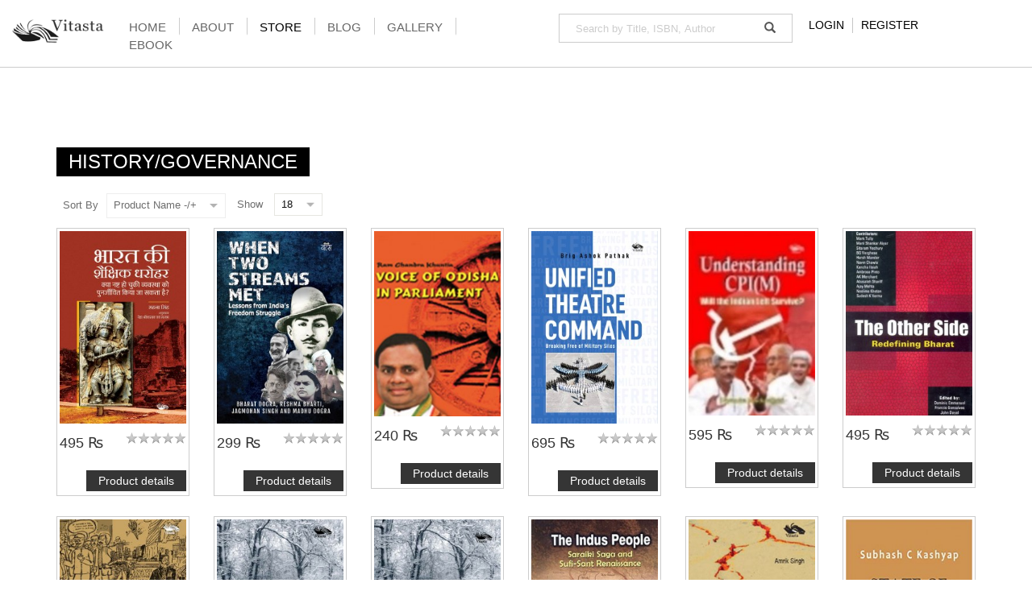

--- FILE ---
content_type: text/html; charset=utf-8
request_url: https://www.vitastapublishing.com/store/non-fiction/history-governance/by,product_name
body_size: 106219
content:



<!DOCTYPE html>
<html xmlns="http://www.w3.org/1999/xhtml" xml:lang="en-gb" lang="en-gb" dir="ltr">

  <head>
    	<script src='https://www.google.com/recaptcha/api.js'></script>
        <meta http-equiv="X-UA-Compatible" content="IE=edge" />
        <meta name="google-site-verification" content="" />
        		<base href="https://www.vitastapublishing.com/store/non-fiction/history-governance/by,product_name" />
	<meta http-equiv="content-type" content="text/html; charset=utf-8" />
	<meta name="title" content="History/Governance" />
	<meta name="description" content="History/Governance. Read more" />
	<meta name="generator" content="Joomla! - Open Source Content Management" />
	<title>History/Governance</title>
	<link href="https://www.vitastapublishing.com/store/non-fiction/history-governance" rel="canonical" />
	<link href="//templates/ot_keila/favicon.ico" rel="shortcut icon" type="image/vnd.microsoft.icon" />
	<link href="/components/com_virtuemart/assets/css/vm-ltr-common.css?vmver=d2768153" rel="stylesheet" type="text/css" />
	<link href="/components/com_virtuemart/assets/css/vm-ltr-site.css?vmver=d2768153" rel="stylesheet" type="text/css" />
	<link href="/components/com_virtuemart/assets/css/vm-ltr-reviews.css?vmver=d2768153" rel="stylesheet" type="text/css" />
	<link href="/media/system/css/modal.css?00701d5540c70c9c0e2d819e143d6f16" rel="stylesheet" type="text/css" />
	<link href="/components/com_virtuemart/assets/css/jquery.fancybox-1.3.4.css?vmver=d2768153" rel="stylesheet" type="text/css" />
	<link href="/templates/ot_keila/assets/css/font-awesome.min.css" rel="stylesheet" type="text/css" />
	<link href="/templates/ot_keila/assets/css/bootstrap.min.css" rel="stylesheet" type="text/css" />
	<link href="/templates/ot_keila/assets/css/layout.css" rel="stylesheet" type="text/css" />
	<link href="/templates/ot_keila/assets/css/preset.css" rel="stylesheet" type="text/css" />
	<link href="/templates/ot_keila/assets/css/vmsite.css" rel="stylesheet" type="text/css" />
	<link href="/templates/ot_keila/assets/css/custom.css" rel="stylesheet" type="text/css" />
	<link href="/templates/ot_keila/assets/css/preset-1.css" rel="stylesheet" type="text/css" id="template-scheme" />
	<link href="/fonts.googleapis.com/css?family=Lato:100,300&subset=latin-ext" rel="stylesheet" type="text/css" />
	<link href="https://www.vitastapublishing.com/plugins/system/omgshortcodes/assets/css/all.css" rel="stylesheet" type="text/css" />
	<link href="https://www.vitastapublishing.com/plugins/system/omgshortcodes/assets/css/font-awesome.min.css" rel="stylesheet" type="text/css" />
	<link href="https://www.vitastapublishing.com/modules/mod_omgmenu/css/omgmenu.css" rel="stylesheet" type="text/css" />
	<link href="https://www.vitastapublishing.com/modules/mod_omgmenu/css/omgmenu_mobile.css" rel="stylesheet" type="text/css" />
	<style type="text/css">
	body {
            font: 14px/1.4em Arial, Helvetica, sans-serif; 
            line-height: 1.4em;
            color: #111111; }
.homepage .hidden-home {display:none!important;}
.page-productdetails #ot-mainblock,
.page-productdetails #ot-main{
  width: 100%;
}
.page-productdetails #ot-sidebar1,
.page-productdetails #ot-sidebar2{
  display: none !important;
}



.lib-panel {
    margin-bottom: 20Px;
}
.lib-panel img {
    width: 100%;
    background-color: transparent;
}

.lib-panel .row,
.lib-panel .col-md-6 {
    padding: 0;
    background-color: #D3D3D3;
}


.lib-panel .lib-row {
    padding: 0 20px 0 20px;
}

.lib-panel .lib-row.lib-header {
    background-color:  #ffa500;
    font-size: 20px;
    padding: 10px 20px 0 20px;
}

.lib-panel .lib-row.lib-header .lib-header-seperator {
    height: 2px;
    width: 26px;
    background-color: #FFF;
    margin: 7px 0 7px 0;
}

.lib-panel .lib-row.lib-desc {
    position: relative;
    height: 100%;
    display: block;
    font-size: 13px;
}
.lib-panel .lib-row.lib-desc a{
    position: relative;
    width: 100%;
    bottom: 10px;
    left: 20px;
}

.row-margin-bottom {
    margin-bottom: 20px;
}

.box-shadow {
    -webkit-box-shadow: 0 0 50px 0 rgba(0,0,0,.10);
    box-shadow: 0 0 50px 0 rgba(0,0,0,.10);
}

.no-padding {
    padding: 0;
}

#oBottomBlock1 {background-color:#fcfcfc}#otsection-d3d9446802a44259755d38e6d163e820 {background-color:#f4f4f4}
	.ot-menu a {
		
		
	}
	.ot-menu a:hover {
		
	}

	</style>
	<script type="application/json" class="joomla-script-options new">{"csrf.token":"9ec1f96191a4163766b04657ef5e438e","system.paths":{"root":"","base":""}}</script>
	<script src="/media/jui/js/jquery.min.js?00701d5540c70c9c0e2d819e143d6f16" type="text/javascript"></script>
	<script src="/media/jui/js/jquery-noconflict.js?00701d5540c70c9c0e2d819e143d6f16" type="text/javascript"></script>
	<script src="/media/jui/js/jquery-migrate.min.js?00701d5540c70c9c0e2d819e143d6f16" type="text/javascript"></script>
	<script src="/media/system/js/mootools-core.js?00701d5540c70c9c0e2d819e143d6f16" type="text/javascript"></script>
	<script src="/media/system/js/core.js?00701d5540c70c9c0e2d819e143d6f16" type="text/javascript"></script>
	<script src="/media/system/js/mootools-more.js?00701d5540c70c9c0e2d819e143d6f16" type="text/javascript"></script>
	<script src="/media/system/js/modal.js?00701d5540c70c9c0e2d819e143d6f16" type="text/javascript"></script>
	<script src="/components/com_virtuemart/assets/js/vmsite.js?vmver=d2768153" type="text/javascript"></script>
	<script src="/components/com_virtuemart/assets/js/vmprices.js?vmver=d2768153" type="text/javascript"></script>
	<script src="/components/com_virtuemart/assets/js/dynupdate.js?vmver=d2768153" type="text/javascript"></script>
	<script src="/components/com_virtuemart/assets/js/fancybox/jquery.fancybox-1.3.4.pack.js?vmver=d2768153" type="text/javascript"></script>
	<script src="/templates/ot_keila/assets/js/bootstrap.min.js" type="text/javascript"></script>
	<script src="/templates/ot_keila/assets/js/otscript.js" type="text/javascript"></script>
	<script src="https://www.vitastapublishing.com/plugins/system/omgshortcodes/assets/js/all.js" type="text/javascript"></script>
	<script src="https://www.vitastapublishing.com/plugins/system/omgshortcodes/assets/js/imagesloaded.pkgd.min.js" type="text/javascript"></script>
	<script src="https://www.vitastapublishing.com/plugins/system/omgshortcodes/assets/js/isotope.pkgd.min.js" type="text/javascript"></script>
	<script src="http://maps.googleapis.com/maps/api/js?language=en-GB" type="text/javascript"></script>
	<script src="https://www.vitastapublishing.com/modules/mod_omgmenu/js/omgmenu.jq.js" type="text/javascript"></script>
	<script type="text/javascript">

		jQuery(function($) {
			SqueezeBox.initialize({});
			initSqueezeBox();
			$(document).on('subform-row-add', initSqueezeBox);

			function initSqueezeBox(event, container)
			{
				SqueezeBox.assign($(container || document).find('a.modal').get(), {
					parse: 'rel'
				});
			}
		});

		window.jModalClose = function () {
			SqueezeBox.close();
		};

		// Add extra modal close functionality for tinyMCE-based editors
		document.onreadystatechange = function () {
			if (document.readyState == 'interactive' && typeof tinyMCE != 'undefined' && tinyMCE)
			{
				if (typeof window.jModalClose_no_tinyMCE === 'undefined')
				{
					window.jModalClose_no_tinyMCE = typeof(jModalClose) == 'function'  ?  jModalClose  :  false;

					jModalClose = function () {
						if (window.jModalClose_no_tinyMCE) window.jModalClose_no_tinyMCE.apply(this, arguments);
						tinyMCE.activeEditor.windowManager.close();
					};
				}

				if (typeof window.SqueezeBoxClose_no_tinyMCE === 'undefined')
				{
					if (typeof(SqueezeBox) == 'undefined')  SqueezeBox = {};
					window.SqueezeBoxClose_no_tinyMCE = typeof(SqueezeBox.close) == 'function'  ?  SqueezeBox.close  :  false;

					SqueezeBox.close = function () {
						if (window.SqueezeBoxClose_no_tinyMCE)  window.SqueezeBoxClose_no_tinyMCE.apply(this, arguments);
						tinyMCE.activeEditor.windowManager.close();
					};
				}
			}
		};
		//<![CDATA[ 
if (typeof Virtuemart === "undefined"){
	var Virtuemart = {};}
var vmSiteurl = 'https://www.vitastapublishing.com/' ;
Virtuemart.vmSiteurl = vmSiteurl;
var vmLang = '&lang=en';
Virtuemart.vmLang = vmLang; 
var vmLangTag = 'en';
Virtuemart.vmLangTag = vmLangTag;
var Itemid = '&Itemid=240';
Virtuemart.addtocart_popup = "1" ; 
var usefancy = true; //]]>

	</script>
	<meta name="viewport" content="width=device-width, initial-scale=1">
    <link rel="Shortcut Icon" type="image/png" href="/images/android-icon-36x36.png" />
    <link rel="apple-touch-icon-precomposed" sizes="72x72" href="/images/apple-icon-72x72.png" />
    <link rel="apple-touch-icon-precomposed" sizes="144x144" href="/images/android-icon-144x144.png" />
        <!--[if lt IE 9]>
          <script src="//oss.maxcdn.com/html5shiv/3.7.2/html5shiv.min.js"></script>
          <script src="//oss.maxcdn.com/respond/1.4.2/respond.min.js"></script>
        <![endif]-->
     <script type="text/javascript" language="javascript">
function validateform(){
var captcha_response = grecaptcha.getResponse();
if(captcha_response.length == 0)
{
   document.getElementById("error").innerHTML = "reCAPTCHA is Mandatory Please Fill First";
    return false;
}
else
{
    // Captcha is Passed
    return true;
}
}
// ]]></script>

<link rel="stylesheet" href="https://use.fontawesome.com/releases/v5.8.1/css/all.css" integrity="sha384-50oBUHEmvpQ+1lW4y57PTFmhCaXp0ML5d60M1M7uH2+nqUivzIebhndOJK28anvf" crossorigin="anonymous">

  
  <!-- Global site tag (gtag.js) - Google Analytics -->
<script async src="https://www.googletagmanager.com/gtag/js?id=UA-135956154-1"></script>
<script>
  window.dataLayer = window.dataLayer || [];
  function gtag(){dataLayer.push(arguments);}
  gtag('js', new Date());

  gtag('config', 'UA-135956154-1');
</script>

	</head>
	<body id="ot-body" class="full-width page-category">
		<div class="body-bg">
			<div class="clearfix"></div>
			<div class="wrapper">
				
            <div id="oTopNavBlock" class="section full-width visible-lg-block visible-md-block visible-sm-block visible-xs-block">
                <div class="container">
                    <div class="row">
                        <div id="ot-logo" class="visible-lg-block visible-md-block visible-sm-block visible-xs-block col-lg-2 col-lg-reset col-md-3 col-md-reset col-sm-3 col-sm-reset col-xs-12 col-xs-reset">	<h1 class="logo">
		<a href="/">
			<img src="/images/Vitasta_logo.png" alt="" />
		</a>
	</h1>
</div>
<div class="visible-lg-block visible-md-block visible-sm-block visible-xs-block  col-lg-5 col-lg-reset col-md-3 col-md-reset col-sm-3 col-sm-reset col-xs-12 col-xs-reset"><div id="mod-100" class="ot-mod-outer standard module mainmenu"><div class="ot-mod-inner clearfix"><div class="mod-content clearfix"><div class="otmenu-wrapper otmenu-desk-wrapper hidden-xs" id="otmenu-desk-wrapper-100">
	<div class="otmenu-wrapper-i"> 
		<ul class="ot-menu ot-dropdown-100 menu " >
		<li id="omi-101"  class="ot-menu-item level1 first notColumn"><div><a class="item-link level1"  href="/"  ><span class="item-text ">Home</span></a></div></li><li id="omi-104"  class="ot-menu-item level1 notColumn"><div><a class="item-link level1"  href="/about-us"  ><span class="item-text ">About</span></a></div></li><li id="omi-184"  class="ot-menu-item level1 active deeper hasChild notColumn"><div><a class="item-link level1"  href="#"  ><span class="item-text ">Store</span></a>
				<div class="submenu-wrap submenu-wrap-level1" style="width:200px; margin:0px; padding:5px;">
					<div class="submenu-wrap-i">
						<div class="submenu-leftbg"></div>
						<div class="submenu-rightbg"></div>
						<div class="submenu-wrap-ii">
							<ul class="ot-menu child-menu"><li id="omi-440"  class="ot-menu-item level2 first notColumn"><div><a class="item-link level2"  href="/store/combos"  ><span class="item-text ">COMBOS</span></a></div></li><li id="omi-281"  class="ot-menu-item level2 notColumn"><div><a class="item-link level2"  href="/store/new-arrivals"  ><span class="item-text ">NEW ARRIVALS</span></a></div></li><li id="omi-232"  class="ot-menu-item level2 deeper hasChild notColumn"><div><a class="item-link level2"  href="#"  ><span class="item-text ">Fiction</span></a>
				<div class="submenu-wrap submenu-wrap-level2" style="width:200px; margin:0px; padding:5px;">
					<div class="submenu-wrap-i">
						<div class="submenu-leftbg"></div>
						<div class="submenu-rightbg"></div>
						<div class="submenu-wrap-ii">
							<ul class="ot-menu child-menu"><li id="omi-238"  class="ot-menu-item level3 first notColumn"><div><a class="item-link level3"  href="/store/fiction-main/crime-thriller"  ><span class="item-text ">Crime / Thriller</span></a></div></li><li id="omi-239"  class="ot-menu-item level3 notColumn"><div><a class="item-link level3"  href="/store/fiction-main/contemporary-fiction"  ><span class="item-text ">CONTEMPORARY FICTION</span></a></div></li><li id="omi-199"  class="ot-menu-item level3 notColumn"><div><a class="item-link level3"  href="/store/fiction-main/young-adult"  ><span class="item-text ">Young Adults</span></a></div></li><li id="omi-250"  class="ot-menu-item level3 notColumn"><div><a class="item-link level3"  href="/store/fiction-main/historical-fiction"  ><span class="item-text ">HISTORICAL FICTION</span></a></div></li><li id="omi-347"  class="ot-menu-item level3 notColumn"><div><a class="item-link level3"  href="/store/fiction-main/classics-books"  ><span class="item-text ">CLASSICS</span></a></div></li><li id="omi-349"  class="ot-menu-item level3 notColumn"><div><a class="item-link level3"  href="/store/fiction-main/literary"  ><span class="item-text ">Literary</span></a></div></li><li id="omi-300"  class="ot-menu-item level3 last notColumn"><div><a class="item-link level3"  href="/store/fiction-main/other-fiction"  ><span class="item-text ">Other</span></a></div></li></ul></div></div></div></div></li><li id="omi-233"  class="ot-menu-item level2 active deeper hasChild notColumn"><div><a class="item-link level2"  href="#"  ><span class="item-text ">Non-Fiction</span></a>
				<div class="submenu-wrap submenu-wrap-level2" style="width:200px; margin:0px; padding:5px;">
					<div class="submenu-wrap-i">
						<div class="submenu-leftbg"></div>
						<div class="submenu-rightbg"></div>
						<div class="submenu-wrap-ii">
							<ul class="ot-menu child-menu"><li id="omi-193"  class="ot-menu-item level3 first notColumn"><div><a class="item-link level3"  href="/store/non-fiction/biography"  ><span class="item-text ">Biographies</span></a></div></li><li id="omi-240"  class="ot-menu-item level3 current active notColumn"><div><a class="item-link level3"  href="/store/non-fiction/history-governance"  ><span class="item-text ">History/Governance</span></a></div></li><li id="omi-241"  class="ot-menu-item level3 notColumn"><div><a class="item-link level3"  href="/store/non-fiction/sociology-gender"  ><span class="item-text ">Sociology / Gender</span></a></div></li><li id="omi-242"  class="ot-menu-item level3 notColumn"><div><a class="item-link level3"  href="/store/non-fiction/foreign-policy"  ><span class="item-text ">Foreign Policy</span></a></div></li><li id="omi-243"  class="ot-menu-item level3 notColumn"><div><a class="item-link level3"  href="/store/non-fiction/philosophy-indology"  ><span class="item-text ">Philosophy / Indology</span></a></div></li><li id="omi-246"  class="ot-menu-item level3 notColumn"><div><a class="item-link level3"  href="/store/non-fiction/environment"  ><span class="item-text ">Environment</span></a></div></li><li id="omi-247"  class="ot-menu-item level3 notColumn"><div><a class="item-link level3"  href="/store/non-fiction/self-help-wellness"  ><span class="item-text ">Self Help / Wellness</span></a></div></li><li id="omi-248"  class="ot-menu-item level3 notColumn"><div><a class="item-link level3"  href="/store/non-fiction/economics"  ><span class="item-text ">Economics</span></a></div></li><li id="omi-255"  class="ot-menu-item level3 notColumn"><div><a class="item-link level3"  href="/store/non-fiction/investigation"  ><span class="item-text ">INVESTIGATION</span></a></div></li><li id="omi-194"  class="ot-menu-item level3 notColumn"><div><a class="item-link level3"  href="/store/non-fiction/politics"  ><span class="item-text ">Politics</span></a></div></li><li id="omi-324"  class="ot-menu-item level3 notColumn"><div><a class="item-link level3"  href="/store/non-fiction/sports-fitness"  ><span class="item-text ">Sports &amp; Fitness</span></a></div></li><li id="omi-325"  class="ot-menu-item level3 notColumn"><div><a class="item-link level3"  href="/store/non-fiction/general"  ><span class="item-text ">General</span></a></div></li><li id="omi-438"  class="ot-menu-item level3 last notColumn"><div><a class="item-link level3"  href="/store/non-fiction/family-and-relationships"  ><span class="item-text ">Family and Relationships</span></a></div></li></ul></div></div></div></div></li><li id="omi-234"  class="ot-menu-item level2 notColumn"><div><a class="item-link level2"  href="/store/science-technology-main"  ><span class="item-text ">Science / Technology</span></a></div></li><li id="omi-235"  class="ot-menu-item level2 notColumn"><div><a class="item-link level2"  href="/store/management-main"  ><span class="item-text ">Management</span></a></div></li><li id="omi-197"  class="ot-menu-item level2 notColumn"><div><a class="item-link level2"  href="/store/vitmed-books"  ><span class="item-text ">Vitmed Books</span></a></div></li><li id="omi-236"  class="ot-menu-item level2 notColumn"><div><a class="item-link level2"  href="/store/poetry-main"  ><span class="item-text ">Poetry</span></a></div></li><li id="omi-237"  class="ot-menu-item level2 notColumn"><div><a class="item-link level2"  href="/store/language-books"  ><span class="item-text ">Language Books</span></a></div></li><li id="omi-192"  class="ot-menu-item level2 notColumn"><div><a class="item-link level2"  href="/store/coffee-table"  ><span class="item-text ">Coffee Table</span></a></div></li><li id="omi-215"  class="ot-menu-item level2 notColumn"><div><a class="item-link level2"  href="/store/memoir"  ><span class="item-text ">MEMOIR</span></a></div></li><li id="omi-195"  class="ot-menu-item level2 notColumn"><div><a class="item-link level2"  href="/store/short-stories"  ><span class="item-text ">Short Stories</span></a></div></li><li id="omi-348"  class="ot-menu-item level2 notColumn"><div><a class="item-link level2"  href="/store/graphic-novels"  ><span class="item-text ">GRAPHIC NOVELS</span></a></div></li><li id="omi-350"  class="ot-menu-item level2 notColumn"><div><a class="item-link level2"  href="/store/theatre"  ><span class="item-text ">THEATRE &amp; DRAMA</span></a></div></li><li id="omi-410"  class="ot-menu-item level2 notColumn"><div><a class="item-link level2"  href="/store/art-culture-books"  ><span class="item-text ">Art &amp; Culture</span></a></div></li><li id="omi-413"  class="ot-menu-item level2 notColumn"><div><a class="item-link level2"  href="/store/religious"  ><span class="item-text ">Religious</span></a></div></li><li id="omi-479"  class="ot-menu-item level2 last notColumn"><div><a class="item-link level2"  href="/store/children-s-book"  ><span class="item-text ">Children's Book</span></a></div></li></ul></div></div></div></div></li><li id="omi-172"  class="ot-menu-item level1 notColumn"><div><a class="item-link level1"  href="/blog"  ><span class="item-text ">Blog</span></a></div></li><li id="omi-200"  class="ot-menu-item level1 deeper hasChild notColumn"><div><a class="item-link level1"  href="#"  ><span class="item-text ">Gallery</span></a>
				<div class="submenu-wrap submenu-wrap-level1" style="width:150px; margin:0px; padding:5px;">
					<div class="submenu-wrap-i">
						<div class="submenu-leftbg"></div>
						<div class="submenu-rightbg"></div>
						<div class="submenu-wrap-ii">
							<ul class="ot-menu child-menu"><li id="omi-168"  class="ot-menu-item level2 first notColumn"><div><a class="item-link level2"  href="/gallery/photogallery"  ><span class="item-text ">Photo Gallery</span></a></div></li><li id="omi-201"  class="ot-menu-item level2 notColumn"><div><a class="item-link level2"  href="/gallery/media-gallery"  ><span class="item-text ">Media Gallery</span></a></div></li><li id="omi-301"  class="ot-menu-item level2 notColumn"><div><a class="item-link level2"  href="/gallery/book-launch"  ><span class="item-text ">Book Launch</span></a></div></li><li id="omi-353"  class="ot-menu-item level2 last notColumn"><div><a class="item-link level2"  href="/gallery/in-conversation"  ><span class="item-text ">In Conversation</span></a></div></li></ul></div></div></div></div></li><li id="omi-351"  class="ot-menu-item level1 last notColumn"><div><a class="item-link level1"  href="https://www.amazon.in/s?k=vitasta+publishing+pvt.ltd&amp;i=digital-text&amp;crid=SE7WYM5DA47G&amp;sprefix=vitasta+p%2Cdigital-text%2C303&amp;ref=nb_sb_ss_fb_1_9" target="_blank"  ><span class="item-text ">eBook</span></a></div></li></ul>
	</div>
	<script type="text/javascript">
	
	jQuery(document).ready(function($) {
		$("ul.ot-dropdown-100").otmenu({
			direction: 'ltr',
			// animation: opacity:"show", height:"show" or combined of them
			animation: {opacity:"show",height:"show"},
			// speed: 200 or 'fast', 400 or 'normal', 600 or 'slow'
			speed: 'normal' 
		});
		
	});

</script>
</div>
<div class="otmenu-wrapper otmenu-mobile-wrapper hidden-sm hidden-md hidden-lg" id="otmenu-mobile-wrapper-100">
	<div class="otmenu-wrapper-i">
		<a class="btn btn-default btn-navbar collapsed" data-toggle="collapse" data-parent="#otmenu-mobile-wrapper-100" href="#ot-sliding-100">
			<span class="icon-bar"></span>
			<span class="icon-bar"></span>
			<span class="icon-bar"></span>
		</a>
		<div class="clearfix"></div>
		<div id="ot-sliding-100" class="panel-collapse collapse noconflict">
			<ul id="ot-sliding1-100" class="ot-menu panel-group " >
			<li id="omi-101"  class="ot-menu-item level1 first notColumn"><a class="item-link level1"  href="/"  ><span class="item-text ">Home</span></a></li><li id="omi-104"  class="ot-menu-item level1 notColumn"><a class="item-link level1"  href="/about-us"  ><span class="item-text ">About</span></a></li><li id="omi-184"  class="ot-menu-item level1 active deeper panel hasChild notColumn"><a class="toogle-btn collapsed" data-toggle="collapse" data-parent="#ot-sliding1-100" href="#submenu-wrap184"><span class="glyphicon glyphicon-plus"></span></a><a class="item-link level1"  href="#"  ><span class="item-text ">Store</span></a>
						<div id="submenu-wrap184" class="submenu-wrap submenu-wrap-level1 panel-collapse collapse noconflict" >
							<div class="submenu-wrap-i">
								<div class="submenu-leftbg"></div>
								<div class="submenu-rightbg"></div>
								<div class="submenu-wrap-ii">
									<ul id="sub-omi-184" class="ot-menu child-menu panel-group"><li id="omi-440"  class="ot-menu-item level2 first notColumn"><a class="item-link level2"  href="/store/combos"  ><span class="item-text ">COMBOS</span></a></li><li id="omi-281"  class="ot-menu-item level2 notColumn"><a class="item-link level2"  href="/store/new-arrivals"  ><span class="item-text ">NEW ARRIVALS</span></a></li><li id="omi-232"  class="ot-menu-item level2 deeper panel hasChild notColumn"><a class="toogle-btn collapsed" data-toggle="collapse" data-parent="#sub-omi-184" href="#submenu-wrap232"><span class="glyphicon glyphicon-plus"></span></a><a class="item-link level2"  href="#"  ><span class="item-text ">Fiction</span></a>
						<div id="submenu-wrap232" class="submenu-wrap submenu-wrap-level2 panel-collapse collapse noconflict" >
							<div class="submenu-wrap-i">
								<div class="submenu-leftbg"></div>
								<div class="submenu-rightbg"></div>
								<div class="submenu-wrap-ii">
									<ul id="sub-omi-232" class="ot-menu child-menu panel-group"><li id="omi-238"  class="ot-menu-item level3 first notColumn"><a class="item-link level3"  href="/store/fiction-main/crime-thriller"  ><span class="item-text ">Crime / Thriller</span></a></li><li id="omi-239"  class="ot-menu-item level3 notColumn"><a class="item-link level3"  href="/store/fiction-main/contemporary-fiction"  ><span class="item-text ">CONTEMPORARY FICTION</span></a></li><li id="omi-199"  class="ot-menu-item level3 notColumn"><a class="item-link level3"  href="/store/fiction-main/young-adult"  ><span class="item-text ">Young Adults</span></a></li><li id="omi-250"  class="ot-menu-item level3 notColumn"><a class="item-link level3"  href="/store/fiction-main/historical-fiction"  ><span class="item-text ">HISTORICAL FICTION</span></a></li><li id="omi-347"  class="ot-menu-item level3 notColumn"><a class="item-link level3"  href="/store/fiction-main/classics-books"  ><span class="item-text ">CLASSICS</span></a></li><li id="omi-349"  class="ot-menu-item level3 notColumn"><a class="item-link level3"  href="/store/fiction-main/literary"  ><span class="item-text ">Literary</span></a></li><li id="omi-300"  class="ot-menu-item level3 last notColumn"><a class="item-link level3"  href="/store/fiction-main/other-fiction"  ><span class="item-text ">Other</span></a></li></ul></div></div></div></li><li id="omi-233"  class="ot-menu-item level2 active deeper panel hasChild notColumn"><a class="toogle-btn collapsed" data-toggle="collapse" data-parent="#sub-omi-184" href="#submenu-wrap233"><span class="glyphicon glyphicon-plus"></span></a><a class="item-link level2"  href="#"  ><span class="item-text ">Non-Fiction</span></a>
						<div id="submenu-wrap233" class="submenu-wrap submenu-wrap-level2 panel-collapse collapse noconflict" >
							<div class="submenu-wrap-i">
								<div class="submenu-leftbg"></div>
								<div class="submenu-rightbg"></div>
								<div class="submenu-wrap-ii">
									<ul id="sub-omi-233" class="ot-menu child-menu panel-group"><li id="omi-193"  class="ot-menu-item level3 first notColumn"><a class="item-link level3"  href="/store/non-fiction/biography"  ><span class="item-text ">Biographies</span></a></li><li id="omi-240"  class="ot-menu-item level3 current active notColumn"><a class="item-link level3"  href="/store/non-fiction/history-governance"  ><span class="item-text ">History/Governance</span></a></li><li id="omi-241"  class="ot-menu-item level3 notColumn"><a class="item-link level3"  href="/store/non-fiction/sociology-gender"  ><span class="item-text ">Sociology / Gender</span></a></li><li id="omi-242"  class="ot-menu-item level3 notColumn"><a class="item-link level3"  href="/store/non-fiction/foreign-policy"  ><span class="item-text ">Foreign Policy</span></a></li><li id="omi-243"  class="ot-menu-item level3 notColumn"><a class="item-link level3"  href="/store/non-fiction/philosophy-indology"  ><span class="item-text ">Philosophy / Indology</span></a></li><li id="omi-246"  class="ot-menu-item level3 notColumn"><a class="item-link level3"  href="/store/non-fiction/environment"  ><span class="item-text ">Environment</span></a></li><li id="omi-247"  class="ot-menu-item level3 notColumn"><a class="item-link level3"  href="/store/non-fiction/self-help-wellness"  ><span class="item-text ">Self Help / Wellness</span></a></li><li id="omi-248"  class="ot-menu-item level3 notColumn"><a class="item-link level3"  href="/store/non-fiction/economics"  ><span class="item-text ">Economics</span></a></li><li id="omi-255"  class="ot-menu-item level3 notColumn"><a class="item-link level3"  href="/store/non-fiction/investigation"  ><span class="item-text ">INVESTIGATION</span></a></li><li id="omi-194"  class="ot-menu-item level3 notColumn"><a class="item-link level3"  href="/store/non-fiction/politics"  ><span class="item-text ">Politics</span></a></li><li id="omi-324"  class="ot-menu-item level3 notColumn"><a class="item-link level3"  href="/store/non-fiction/sports-fitness"  ><span class="item-text ">Sports &amp; Fitness</span></a></li><li id="omi-325"  class="ot-menu-item level3 notColumn"><a class="item-link level3"  href="/store/non-fiction/general"  ><span class="item-text ">General</span></a></li><li id="omi-438"  class="ot-menu-item level3 last notColumn"><a class="item-link level3"  href="/store/non-fiction/family-and-relationships"  ><span class="item-text ">Family and Relationships</span></a></li></ul></div></div></div></li><li id="omi-234"  class="ot-menu-item level2 notColumn"><a class="item-link level2"  href="/store/science-technology-main"  ><span class="item-text ">Science / Technology</span></a></li><li id="omi-235"  class="ot-menu-item level2 notColumn"><a class="item-link level2"  href="/store/management-main"  ><span class="item-text ">Management</span></a></li><li id="omi-197"  class="ot-menu-item level2 notColumn"><a class="item-link level2"  href="/store/vitmed-books"  ><span class="item-text ">Vitmed Books</span></a></li><li id="omi-236"  class="ot-menu-item level2 notColumn"><a class="item-link level2"  href="/store/poetry-main"  ><span class="item-text ">Poetry</span></a></li><li id="omi-237"  class="ot-menu-item level2 notColumn"><a class="item-link level2"  href="/store/language-books"  ><span class="item-text ">Language Books</span></a></li><li id="omi-192"  class="ot-menu-item level2 notColumn"><a class="item-link level2"  href="/store/coffee-table"  ><span class="item-text ">Coffee Table</span></a></li><li id="omi-215"  class="ot-menu-item level2 notColumn"><a class="item-link level2"  href="/store/memoir"  ><span class="item-text ">MEMOIR</span></a></li><li id="omi-195"  class="ot-menu-item level2 notColumn"><a class="item-link level2"  href="/store/short-stories"  ><span class="item-text ">Short Stories</span></a></li><li id="omi-348"  class="ot-menu-item level2 notColumn"><a class="item-link level2"  href="/store/graphic-novels"  ><span class="item-text ">GRAPHIC NOVELS</span></a></li><li id="omi-350"  class="ot-menu-item level2 notColumn"><a class="item-link level2"  href="/store/theatre"  ><span class="item-text ">THEATRE &amp; DRAMA</span></a></li><li id="omi-410"  class="ot-menu-item level2 notColumn"><a class="item-link level2"  href="/store/art-culture-books"  ><span class="item-text ">Art &amp; Culture</span></a></li><li id="omi-413"  class="ot-menu-item level2 notColumn"><a class="item-link level2"  href="/store/religious"  ><span class="item-text ">Religious</span></a></li><li id="omi-479"  class="ot-menu-item level2 last notColumn"><a class="item-link level2"  href="/store/children-s-book"  ><span class="item-text ">Children's Book</span></a></li></ul></div></div></div></li><li id="omi-172"  class="ot-menu-item level1 notColumn"><a class="item-link level1"  href="/blog"  ><span class="item-text ">Blog</span></a></li><li id="omi-200"  class="ot-menu-item level1 deeper panel hasChild notColumn"><a class="toogle-btn collapsed" data-toggle="collapse" data-parent="#ot-sliding1-100" href="#submenu-wrap200"><span class="glyphicon glyphicon-plus"></span></a><a class="item-link level1"  href="#"  ><span class="item-text ">Gallery</span></a>
						<div id="submenu-wrap200" class="submenu-wrap submenu-wrap-level1 panel-collapse collapse noconflict" >
							<div class="submenu-wrap-i">
								<div class="submenu-leftbg"></div>
								<div class="submenu-rightbg"></div>
								<div class="submenu-wrap-ii">
									<ul id="sub-omi-200" class="ot-menu child-menu panel-group"><li id="omi-168"  class="ot-menu-item level2 first notColumn"><a class="item-link level2"  href="/gallery/photogallery"  ><span class="item-text ">Photo Gallery</span></a></li><li id="omi-201"  class="ot-menu-item level2 notColumn"><a class="item-link level2"  href="/gallery/media-gallery"  ><span class="item-text ">Media Gallery</span></a></li><li id="omi-301"  class="ot-menu-item level2 notColumn"><a class="item-link level2"  href="/gallery/book-launch"  ><span class="item-text ">Book Launch</span></a></li><li id="omi-353"  class="ot-menu-item level2 last notColumn"><a class="item-link level2"  href="/gallery/in-conversation"  ><span class="item-text ">In Conversation</span></a></li></ul></div></div></div></li><li id="omi-351"  class="ot-menu-item level1 last notColumn"><a class="item-link level1"  href="https://www.amazon.in/s?k=vitasta+publishing+pvt.ltd&amp;i=digital-text&amp;crid=SE7WYM5DA47G&amp;sprefix=vitasta+p%2Cdigital-text%2C303&amp;ref=nb_sb_ss_fb_1_9" target="_blank"  ><span class="item-text ">eBook</span></a></li>			</ul>
		</div>
	</div>
	
</div>
</div></div></div></div>
<div id="ot-topnav2" class="visible-lg-block visible-md-block visible-sm-block visible-xs-block col-lg-3 col-lg-reset col-md-3 col-md-reset col-sm-3 col-sm-reset col-xs-12 col-xs-reset"><div id="mod-96" class="ot-mod-outer standard module ot-search"><div class="ot-mod-inner clearfix"><div class="mod-content clearfix"><!--BEGIN Search Box -->
<div class="search">
	<form action="/component/virtuemart/results,1-18?search=true&amp;Itemid=193" method="get" class="form-inline">
		<div class ="input-group">
			<input name="keyword" id="mod_virtuemart_search" maxlength="55" alt="Search" class="inputbox search-query form-control" type="text" size="55" value=""  placeholder="Search by Title, ISBN, Author" /><span class="input-group-btn"> <button class="button btn btn-default btn-search" onclick="this.form.keyword.focus();"><i class="glyphicon glyphicon-search"></i></button></span>		</div>
				<input type="hidden" name="limitstart" value="0" />
				<input type="hidden" name="option" value="com_virtuemart" />
				<input type="hidden" name="view" value="category" />
				<input type="hidden" name="virtuemart_category_id" value="0"/>
		
	</form>
</div>

<!-- End Search Box -->
</div></div></div></div>
<div id="ot-top2" class="visible-lg-block visible-md-block visible-sm-block visible-xs-block col-lg-2 col-lg-reset col-md-3 col-md-reset col-sm-3 col-sm-reset col-xs-12 col-xs-reset"><div id="mod-121" class="ot-mod-outer standard module"><div class="ot-mod-inner clearfix"><div class="mod-content clearfix"><ul class="menu list-unstyled list-inline">
<li class="item-182"><a href="/login-register" >LOGIN</a></li><li class="item-217"><a href="/register" >REGISTER</a></li></ul>
</div></div></div></div>
                    </div>
                </div>
            </div>
            


            <div id="oMainBlock" class="section visible-lg-block visible-md-block visible-sm-block visible-xs-block">
                <div class="container">
                    <div class="row">
                        <div id="ot-mainblock" class="visible-lg-block visible-md-block visible-sm-block visible-xs-block col-lg-12 col-lg-reset col-md-12 col-md-reset col-sm-12 col-sm-reset col-xs-12 col-xs-reset">
				<div class="row visible-lg-block visible-md-block visible-sm-block visible-xs-block ">
					<div id="ot-main" class="visible-lg-block visible-md-block visible-sm-block visible-xs-block col-lg-12 col-lg-reset col-md-12 col-md-reset col-sm-12 col-sm-reset col-xs-12 col-xs-reset">﻿<div class="page-content">
<div class="main-content">
<div class="clearfix"></div>
<h3 class="vm-categoryname"><span>History/Governance</span></h3>
<div class="browse-view">
	
		<div class="orderby-displaynumber">
		<div class="vm-order-list">
			<div class="orderlistcontainer"><div class="title">Sort by</div><div class="activeOrder"><a title="-/+" href="/store/non-fiction/history-governance/by,product_name/dirAsc?keyword=">Product Name -/+</a></div><div class="orderlist"><div><a title="Product SKU" href="/store/non-fiction/history-governance/by,product_sku?keyword=">Product SKU</a></div><div><a title="Category" href="/store/non-fiction/history-governance/by,category_name?keyword=">Category</a></div><div><a title="Manufacturer name" href="/store/non-fiction/history-governance/by,mf_name?keyword=">Manufacturer name</a></div><div><a title="Ordering" href="/store/non-fiction/history-governance/by,ordering?keyword=">Ordering</a></div></div></div>					</div>
		<div class="display-number">
			<div class="title">Show</div>
			<select id="limit" name="limit" class="inputbox" size="1" onchange="window.top.location.href=this.options[this.selectedIndex].value">
	<option value="/store/non-fiction/history-governance/by,product_name" selected="selected">18</option>
	<option value="/store/non-fiction/history-governance/by,product_name/results,1-30">30</option>
	<option value="/store/non-fiction/history-governance/by,product_name/results,1-60">60</option>
	<option value="/store/non-fiction/history-governance/by,product_name/results,1-120">120</option>
	<option value="/store/non-fiction/history-governance/by,product_name/results,1-300">300</option>
</select>
					</div>
		<div class="clearfix"></div>
	</div> <!-- end of orderby-displaynumber -->
	<div class="vmproduct ot_styled">
		<div class="row">
			<div class="col-xs-12 col-sm-2 vertical-separator">
		<div class="spacer">
			<div class="product-image">
				<a title="भारत की शैक्षिक धरोहर" href="/store/non-fiction/history-governance/भारत-की-शैक्षिक-धरोहर-detail">
					<img  loading="lazy"  src="/images/stories/virtuemart/product/resized/9788196041397_250x320.jpg"  alt="भारत की शैक्षिक धरोहर"  />				</a>
												<!-- <div class="vm3pr-0"> -->
					
	<div class="addtocart-area">
		<form method="post" class="product js-recalculate" action="/store/non-fiction/history-governance">
				<div class="addtocart-bar">
								<label for="quantity1875" class="quantity-box">Quantity: </label>
				<span class="quantity-box">
				<input type="text" class="quantity-input js-recalculate" name="quantity[]"
					   onblur="Virtuemart.checkQuantity(this,1,'You can buy this product only in multiples of %s pieces!');"
					   onclick="Virtuemart.checkQuantity(this,1,'You can buy this product only in multiples of %s pieces!');"
					   onchange="Virtuemart.checkQuantity(this,1,'You can buy this product only in multiples of %s pieces!');"
					   onsubmit="Virtuemart.checkQuantity(this,1,'You can buy this product only in multiples of %s pieces!');"
					   value="1" init="1" step="1"  />
			</span>
				<span class="quantity-controls js-recalculate">
				<input type="button" class="quantity-controls quantity-plus"/>
				<input type="button" class="quantity-controls quantity-minus"/>
			</span>
			<span class="clearfix"></span><span class="addtocart-button">
				<input type="submit" name="addtocart" class="addtocart-button" value="Add to Cart" title="Add to Cart" />				</span> 			<input type="hidden" name="virtuemart_product_id[]" value="1875"/>
			<noscript><input type="hidden" name="task" value="add"/></noscript> 
	</div>			<input type="hidden" name="option" value="com_virtuemart"/>
			<input type="hidden" name="view" value="cart"/>
			<input type="hidden" name="virtuemart_product_id[]" value="1875"/>
			<input type="hidden" class="pname" value="भारत की शैक्षिक धरोहर"/>
			<input type="hidden" name="Itemid" value="240"/>		</form>

	</div>

				<!-- </div> -->
			</div>
			<div class="clearfix"></div>
			<div class="product-detail">
				<div class="vm-product-descr-container-">
					<a href="/store/non-fiction/history-governance/भारत-की-शैक्षिक-धरोहर-detail" title="भारत की शैक्षिक धरोहर" class="product-name">भारत की शैक्षिक धरोहर</a>					<div class="clearfix"></div>
					<div class="vm-product-rating-container">
						
<div title=" Rating: 0/5" class="ratingbox" >
  <div class="stars-orange" style="width:0px"></div>
</div>
		<div class="availability">
				Availability: <span class="text-availability">In stock</span>	</div>
						<div class="clearfix"></div>
					</div>
																	<div class="vm3pr-1"> <div class="product-price" id="productPrice1875">
	<div class="PricesalesPrice vm-display vm-price-value"><span class="PricesalesPrice">495 ₨</span></div><span class="price-crossed" ></span></div>

							<div class="clearfix"></div>
						</div>
						<div class="clearfix"></div>
																<p class="product_s_desc">
													</p>
									</div>
				<div class="clearfix"></div>
				<a href="/store/non-fiction/history-governance/भारत-की-शैक्षिक-धरोहर-detail" title="भारत की शैक्षिक धरोहर" class="product-details">Product details</a>				<div class="clearfix"></div>
			</div>
			<div class="clearfix"></div>
		</div>
	</div>

		<div class="col-xs-12 col-sm-2 vertical-separator">
		<div class="spacer">
			<div class="product-image">
				<a title="When Two Streams Met: Lessons from India's Freedom Struggle" href="/store/non-fiction/history-governance/when-two-streams-met-lessons-from-indias-freedom-struggle-detail">
					<img  loading="lazy"  src="/images/stories/virtuemart/product/resized/When-Two-Streams-Met-Front_250x320.jpg"  alt="When Two Streams Met: Lessons from India&#39;s Freedom Struggle"  />				</a>
												<!-- <div class="vm3pr-0"> -->
					
	<div class="addtocart-area">
		<form method="post" class="product js-recalculate" action="/store/non-fiction/history-governance">
				<div class="addtocart-bar">
								<label for="quantity1759" class="quantity-box">Quantity: </label>
				<span class="quantity-box">
				<input type="text" class="quantity-input js-recalculate" name="quantity[]"
					   onblur="Virtuemart.checkQuantity(this,1,'You can buy this product only in multiples of %s pieces!');"
					   onclick="Virtuemart.checkQuantity(this,1,'You can buy this product only in multiples of %s pieces!');"
					   onchange="Virtuemart.checkQuantity(this,1,'You can buy this product only in multiples of %s pieces!');"
					   onsubmit="Virtuemart.checkQuantity(this,1,'You can buy this product only in multiples of %s pieces!');"
					   value="1" init="1" step="1"  />
			</span>
				<span class="quantity-controls js-recalculate">
				<input type="button" class="quantity-controls quantity-plus"/>
				<input type="button" class="quantity-controls quantity-minus"/>
			</span>
			<span class="clearfix"></span><span class="addtocart-button">
				<input type="submit" name="addtocart" class="addtocart-button" value="Add to Cart" title="Add to Cart" />				</span> 			<input type="hidden" name="virtuemart_product_id[]" value="1759"/>
			<noscript><input type="hidden" name="task" value="add"/></noscript> 
	</div>			<input type="hidden" name="option" value="com_virtuemart"/>
			<input type="hidden" name="view" value="cart"/>
			<input type="hidden" name="virtuemart_product_id[]" value="1759"/>
			<input type="hidden" class="pname" value="When Two Streams Met: Lessons from India's Freedom Struggle"/>
			<input type="hidden" name="Itemid" value="240"/>		</form>

	</div>

				<!-- </div> -->
			</div>
			<div class="clearfix"></div>
			<div class="product-detail">
				<div class="vm-product-descr-container-">
					<a href="/store/non-fiction/history-governance/when-two-streams-met-lessons-from-indias-freedom-struggle-detail" title="When Two Streams Met: Lessons from India's Freedom Struggle" class="product-name">When Two Streams Met: Lessons from India's Freedom Struggle</a>					<div class="clearfix"></div>
					<div class="vm-product-rating-container">
								<div class="ratingbox dummy" title="Not Rated Yet" >

		</div>
		<div class="availability">
				Availability: <span class="text-availability">In stock</span>	</div>
						<div class="clearfix"></div>
					</div>
																	<div class="vm3pr-1"> <div class="product-price" id="productPrice1759">
	<div class="PricesalesPrice vm-display vm-price-value"><span class="PricesalesPrice">299 ₨</span></div><span class="price-crossed" ></span></div>

							<div class="clearfix"></div>
						</div>
						<div class="clearfix"></div>
																<p class="product_s_desc">
													</p>
									</div>
				<div class="clearfix"></div>
				<a href="/store/non-fiction/history-governance/when-two-streams-met-lessons-from-indias-freedom-struggle-detail" title="When Two Streams Met: Lessons from India's Freedom Struggle" class="product-details">Product details</a>				<div class="clearfix"></div>
			</div>
			<div class="clearfix"></div>
		</div>
	</div>

		<div class="col-xs-12 col-sm-2 vertical-separator">
		<div class="spacer">
			<div class="product-image">
				<a title="Voice of Odisha in Parliament" href="/store/non-fiction/history-governance/voice-of-odisha-in-parliament-detail">
					<img  class=" Voice of Odisha in Parliament"  loading="lazy"  src="/images/stories/virtuemart/product/resized/voice_250x320.jpg"  alt="Voice of Odisha in Parliament book cover, by Vitasta Publishing"  />				</a>
												<!-- <div class="vm3pr-0"> -->
					
	<div class="addtocart-area">
		<form method="post" class="product js-recalculate" action="/store/non-fiction/history-governance">
				<div class="addtocart-bar">
			<a href="/store/non-fiction/history-governance/voice-of-odisha-in-parliament-detail/notify" class="notify">Notify Me</a>
	</div>			<input type="hidden" name="option" value="com_virtuemart"/>
			<input type="hidden" name="view" value="cart"/>
			<input type="hidden" name="virtuemart_product_id[]" value="1579"/>
			<input type="hidden" class="pname" value="Voice of Odisha in Parliament"/>
			<input type="hidden" name="Itemid" value="240"/>		</form>

	</div>

				<!-- </div> -->
			</div>
			<div class="clearfix"></div>
			<div class="product-detail">
				<div class="vm-product-descr-container-">
					<a href="/store/non-fiction/history-governance/voice-of-odisha-in-parliament-detail" title="Voice of Odisha in Parliament" class="product-name">Voice of Odisha in Parliament</a>					<div class="clearfix"></div>
					<div class="vm-product-rating-container">
						
<div title=" Rating: 0/5" class="ratingbox" >
  <div class="stars-orange" style="width:0px"></div>
</div>
							<div class="clearfix"></div>
					</div>
																	<div class="vm3pr-1"> <div class="product-price" id="productPrice1579">
	<div class="PricesalesPrice vm-display vm-price-value"><span class="PricesalesPrice">240 ₨</span></div></div>

							<div class="clearfix"></div>
						</div>
						<div class="clearfix"></div>
																<p class="product_s_desc">
													</p>
									</div>
				<div class="clearfix"></div>
				<a href="/store/non-fiction/history-governance/voice-of-odisha-in-parliament-detail" title="Voice of Odisha in Parliament" class="product-details">Product details</a>				<div class="clearfix"></div>
			</div>
			<div class="clearfix"></div>
		</div>
	</div>

		<div class="col-xs-12 col-sm-2 vertical-separator">
		<div class="spacer">
			<div class="product-image">
				<a title="Unified Theatre Command : Breaking Free of Military Silos" href="/store/non-fiction/history-governance/unified-theatre-command-breaking-free-of-military-silos-detail">
					<img  loading="lazy"  src="/images/stories/virtuemart/product/resized/V8-9788119670284_250x320.jpg"  alt="Unified Theatre Command: Breaking Free of Military Silos"  />				</a>
												<!-- <div class="vm3pr-0"> -->
					
	<div class="addtocart-area">
		<form method="post" class="product js-recalculate" action="/store/non-fiction/history-governance">
				<div class="addtocart-bar">
								<label for="quantity1936" class="quantity-box">Quantity: </label>
				<span class="quantity-box">
				<input type="text" class="quantity-input js-recalculate" name="quantity[]"
					   onblur="Virtuemart.checkQuantity(this,1,'You can buy this product only in multiples of %s pieces!');"
					   onclick="Virtuemart.checkQuantity(this,1,'You can buy this product only in multiples of %s pieces!');"
					   onchange="Virtuemart.checkQuantity(this,1,'You can buy this product only in multiples of %s pieces!');"
					   onsubmit="Virtuemart.checkQuantity(this,1,'You can buy this product only in multiples of %s pieces!');"
					   value="1" init="1" step="1"  />
			</span>
				<span class="quantity-controls js-recalculate">
				<input type="button" class="quantity-controls quantity-plus"/>
				<input type="button" class="quantity-controls quantity-minus"/>
			</span>
			<span class="clearfix"></span><span class="addtocart-button">
				<input type="submit" name="addtocart" class="addtocart-button" value="Add to Cart" title="Add to Cart" />				</span> 			<input type="hidden" name="virtuemart_product_id[]" value="1936"/>
			<noscript><input type="hidden" name="task" value="add"/></noscript> 
	</div>			<input type="hidden" name="option" value="com_virtuemart"/>
			<input type="hidden" name="view" value="cart"/>
			<input type="hidden" name="virtuemart_product_id[]" value="1936"/>
			<input type="hidden" class="pname" value="Unified Theatre Command : Breaking Free of Military Silos"/>
			<input type="hidden" name="Itemid" value="240"/>		</form>

	</div>

				<!-- </div> -->
			</div>
			<div class="clearfix"></div>
			<div class="product-detail">
				<div class="vm-product-descr-container-">
					<a href="/store/non-fiction/history-governance/unified-theatre-command-breaking-free-of-military-silos-detail" title="Unified Theatre Command : Breaking Free of Military Silos" class="product-name">Unified Theatre Command : Breaking Free of Military Silos</a>					<div class="clearfix"></div>
					<div class="vm-product-rating-container">
								<div class="ratingbox dummy" title="Not Rated Yet" >

		</div>
		<div class="availability">
				Availability: <span class="text-availability">In stock</span>	</div>
						<div class="clearfix"></div>
					</div>
																	<div class="vm3pr-1"> <div class="product-price" id="productPrice1936">
	<div class="PricesalesPrice vm-display vm-price-value"><span class="PricesalesPrice">695 ₨</span></div><span class="price-crossed" ></span></div>

							<div class="clearfix"></div>
						</div>
						<div class="clearfix"></div>
																<p class="product_s_desc">
													</p>
									</div>
				<div class="clearfix"></div>
				<a href="/store/non-fiction/history-governance/unified-theatre-command-breaking-free-of-military-silos-detail" title="Unified Theatre Command : Breaking Free of Military Silos" class="product-details">Product details</a>				<div class="clearfix"></div>
			</div>
			<div class="clearfix"></div>
		</div>
	</div>

		<div class="col-xs-12 col-sm-2 vertical-separator">
		<div class="spacer">
			<div class="product-image">
				<a title="Understanding CPI(M)" href="/store/non-fiction/history-governance/understanding-cpi-m-detail">
					<img  loading="lazy"  src="/images/stories/virtuemart/product/resized/understanding_250x320.jpg"  alt="Understanding CPI"  />				</a>
												<!-- <div class="vm3pr-0"> -->
					
	<div class="addtocart-area">
		<form method="post" class="product js-recalculate" action="/store/non-fiction/history-governance">
				<div class="addtocart-bar">
								<label for="quantity1394" class="quantity-box">Quantity: </label>
				<span class="quantity-box">
				<input type="text" class="quantity-input js-recalculate" name="quantity[]"
					   onblur="Virtuemart.checkQuantity(this,1,'You can buy this product only in multiples of %s pieces!');"
					   onclick="Virtuemart.checkQuantity(this,1,'You can buy this product only in multiples of %s pieces!');"
					   onchange="Virtuemart.checkQuantity(this,1,'You can buy this product only in multiples of %s pieces!');"
					   onsubmit="Virtuemart.checkQuantity(this,1,'You can buy this product only in multiples of %s pieces!');"
					   value="1" init="1" step="1"  />
			</span>
				<span class="quantity-controls js-recalculate">
				<input type="button" class="quantity-controls quantity-plus"/>
				<input type="button" class="quantity-controls quantity-minus"/>
			</span>
			<span class="clearfix"></span><span class="addtocart-button">
				<input type="submit" name="addtocart" class="addtocart-button" value="Add to Cart" title="Add to Cart" />				</span> 			<input type="hidden" name="virtuemart_product_id[]" value="1394"/>
			<noscript><input type="hidden" name="task" value="add"/></noscript> 
	</div>			<input type="hidden" name="option" value="com_virtuemart"/>
			<input type="hidden" name="view" value="cart"/>
			<input type="hidden" name="virtuemart_product_id[]" value="1394"/>
			<input type="hidden" class="pname" value="Understanding CPI(M)"/>
			<input type="hidden" name="Itemid" value="240"/>		</form>

	</div>

				<!-- </div> -->
			</div>
			<div class="clearfix"></div>
			<div class="product-detail">
				<div class="vm-product-descr-container-">
					<a href="/store/non-fiction/history-governance/understanding-cpi-m-detail" title="Understanding CPI(M)" class="product-name">Understanding CPI(M)</a>					<div class="clearfix"></div>
					<div class="vm-product-rating-container">
						
<div title=" Rating: 0/5" class="ratingbox" >
  <div class="stars-orange" style="width:0px"></div>
</div>
		<div class="availability">
				Availability: <span class="text-availability">In stock</span>	</div>
						<div class="clearfix"></div>
					</div>
																	<div class="vm3pr-1"> <div class="product-price" id="productPrice1394">
	<div class="PricesalesPrice vm-display vm-price-value"><span class="PricesalesPrice">595 ₨</span></div><span class="price-crossed" ></span></div>

							<div class="clearfix"></div>
						</div>
						<div class="clearfix"></div>
																<p class="product_s_desc">
													</p>
									</div>
				<div class="clearfix"></div>
				<a href="/store/non-fiction/history-governance/understanding-cpi-m-detail" title="Understanding CPI(M)" class="product-details">Product details</a>				<div class="clearfix"></div>
			</div>
			<div class="clearfix"></div>
		</div>
	</div>

		<div class="col-xs-12 col-sm-2 ">
		<div class="spacer">
			<div class="product-image">
				<a title="The Other Side Redefining Bharat" href="/store/non-fiction/history-governance/the-other-side-redefining-bharat-detail">
					<img  loading="lazy"  src="/images/stories/virtuemart/product/resized/theotherside_250x320.jpg"  alt="The Other Side Redefining Bharat"  />				</a>
												<!-- <div class="vm3pr-0"> -->
					
	<div class="addtocart-area">
		<form method="post" class="product js-recalculate" action="/store/non-fiction/history-governance">
				<div class="addtocart-bar">
								<label for="quantity1389" class="quantity-box">Quantity: </label>
				<span class="quantity-box">
				<input type="text" class="quantity-input js-recalculate" name="quantity[]"
					   onblur="Virtuemart.checkQuantity(this,1,'You can buy this product only in multiples of %s pieces!');"
					   onclick="Virtuemart.checkQuantity(this,1,'You can buy this product only in multiples of %s pieces!');"
					   onchange="Virtuemart.checkQuantity(this,1,'You can buy this product only in multiples of %s pieces!');"
					   onsubmit="Virtuemart.checkQuantity(this,1,'You can buy this product only in multiples of %s pieces!');"
					   value="1" init="1" step="1"  />
			</span>
				<span class="quantity-controls js-recalculate">
				<input type="button" class="quantity-controls quantity-plus"/>
				<input type="button" class="quantity-controls quantity-minus"/>
			</span>
			<span class="clearfix"></span><span class="addtocart-button">
				<input type="submit" name="addtocart" class="addtocart-button" value="Add to Cart" title="Add to Cart" />				</span> 			<input type="hidden" name="virtuemart_product_id[]" value="1389"/>
			<noscript><input type="hidden" name="task" value="add"/></noscript> 
	</div>			<input type="hidden" name="option" value="com_virtuemart"/>
			<input type="hidden" name="view" value="cart"/>
			<input type="hidden" name="virtuemart_product_id[]" value="1389"/>
			<input type="hidden" class="pname" value="The Other Side Redefining Bharat"/>
			<input type="hidden" name="Itemid" value="240"/>		</form>

	</div>

				<!-- </div> -->
			</div>
			<div class="clearfix"></div>
			<div class="product-detail">
				<div class="vm-product-descr-container-">
					<a href="/store/non-fiction/history-governance/the-other-side-redefining-bharat-detail" title="The Other Side Redefining Bharat" class="product-name">The Other Side Redefining Bharat</a>					<div class="clearfix"></div>
					<div class="vm-product-rating-container">
						
<div title=" Rating: 0/5" class="ratingbox" >
  <div class="stars-orange" style="width:0px"></div>
</div>
		<div class="availability">
				Availability: <span class="text-availability">In stock</span>	</div>
						<div class="clearfix"></div>
					</div>
																	<div class="vm3pr-1"> <div class="product-price" id="productPrice1389">
	<div class="PricesalesPrice vm-display vm-price-value"><span class="PricesalesPrice">495 ₨</span></div><span class="price-crossed" ></span></div>

							<div class="clearfix"></div>
						</div>
						<div class="clearfix"></div>
																<p class="product_s_desc">
													</p>
									</div>
				<div class="clearfix"></div>
				<a href="/store/non-fiction/history-governance/the-other-side-redefining-bharat-detail" title="The Other Side Redefining Bharat" class="product-details">Product details</a>				<div class="clearfix"></div>
			</div>
			<div class="clearfix"></div>
		</div>
	</div>

	    <div class="clearfix"></div>
  </div>
      	<!-- <div class="horizontal-separator"></div> -->
	<div class="clearfix"></div>
			<div class="row">
			<div class="col-xs-12 col-sm-2 vertical-separator">
		<div class="spacer">
			<div class="product-image">
				<a title="The other side of POLICING" href="/store/non-fiction/history-governance/the-other-side-of-policing-detail">
					<img  loading="lazy"  src="/images/stories/virtuemart/product/resized/policing_250x320.jpg"  alt="The other side of POLICING"  />				</a>
												<!-- <div class="vm3pr-0"> -->
					
	<div class="addtocart-area">
		<form method="post" class="product js-recalculate" action="/store/non-fiction/history-governance">
				<div class="addtocart-bar">
								<label for="quantity1390" class="quantity-box">Quantity: </label>
				<span class="quantity-box">
				<input type="text" class="quantity-input js-recalculate" name="quantity[]"
					   onblur="Virtuemart.checkQuantity(this,1,'You can buy this product only in multiples of %s pieces!');"
					   onclick="Virtuemart.checkQuantity(this,1,'You can buy this product only in multiples of %s pieces!');"
					   onchange="Virtuemart.checkQuantity(this,1,'You can buy this product only in multiples of %s pieces!');"
					   onsubmit="Virtuemart.checkQuantity(this,1,'You can buy this product only in multiples of %s pieces!');"
					   value="1" init="1" step="1"  />
			</span>
				<span class="quantity-controls js-recalculate">
				<input type="button" class="quantity-controls quantity-plus"/>
				<input type="button" class="quantity-controls quantity-minus"/>
			</span>
			<span class="clearfix"></span><span class="addtocart-button">
				<input type="submit" name="addtocart" class="addtocart-button" value="Add to Cart" title="Add to Cart" />				</span> 			<input type="hidden" name="virtuemart_product_id[]" value="1390"/>
			<noscript><input type="hidden" name="task" value="add"/></noscript> 
	</div>			<input type="hidden" name="option" value="com_virtuemart"/>
			<input type="hidden" name="view" value="cart"/>
			<input type="hidden" name="virtuemart_product_id[]" value="1390"/>
			<input type="hidden" class="pname" value="The other side of POLICING"/>
			<input type="hidden" name="Itemid" value="240"/>		</form>

	</div>

				<!-- </div> -->
			</div>
			<div class="clearfix"></div>
			<div class="product-detail">
				<div class="vm-product-descr-container-">
					<a href="/store/non-fiction/history-governance/the-other-side-of-policing-detail" title="The other side of POLICING" class="product-name">The other side of POLICING</a>					<div class="clearfix"></div>
					<div class="vm-product-rating-container">
						
<div title=" Rating: 0/5" class="ratingbox" >
  <div class="stars-orange" style="width:0px"></div>
</div>
		<div class="availability">
				Availability: <span class="text-availability">In stock</span>	</div>
						<div class="clearfix"></div>
					</div>
																	<div class="vm3pr-1"> <div class="product-price" id="productPrice1390">
	<div class="PricesalesPrice vm-display vm-price-value"><span class="PricesalesPrice">325 ₨</span></div><span class="price-crossed" ></span></div>

							<div class="clearfix"></div>
						</div>
						<div class="clearfix"></div>
																<p class="product_s_desc">
													</p>
									</div>
				<div class="clearfix"></div>
				<a href="/store/non-fiction/history-governance/the-other-side-of-policing-detail" title="The other side of POLICING" class="product-details">Product details</a>				<div class="clearfix"></div>
			</div>
			<div class="clearfix"></div>
		</div>
	</div>

		<div class="col-xs-12 col-sm-2 vertical-separator">
		<div class="spacer">
			<div class="product-image">
				<a title="The Kashmir Story Part-2" href="/store/non-fiction/history-governance/the-kashmir-story-part-2-detail">
					<img  loading="lazy"  src="/images/stories/virtuemart/product/resized/kashmir-story-2_250x320.jpg"  alt="The Kashmir Story Part-2"  />				</a>
												<!-- <div class="vm3pr-0"> -->
					
	<div class="addtocart-area">
		<form method="post" class="product js-recalculate" action="/store/non-fiction/history-governance">
				<div class="addtocart-bar">
								<label for="quantity1614" class="quantity-box">Quantity: </label>
				<span class="quantity-box">
				<input type="text" class="quantity-input js-recalculate" name="quantity[]"
					   onblur="Virtuemart.checkQuantity(this,1,'You can buy this product only in multiples of %s pieces!');"
					   onclick="Virtuemart.checkQuantity(this,1,'You can buy this product only in multiples of %s pieces!');"
					   onchange="Virtuemart.checkQuantity(this,1,'You can buy this product only in multiples of %s pieces!');"
					   onsubmit="Virtuemart.checkQuantity(this,1,'You can buy this product only in multiples of %s pieces!');"
					   value="1" init="1" step="1"  />
			</span>
				<span class="quantity-controls js-recalculate">
				<input type="button" class="quantity-controls quantity-plus"/>
				<input type="button" class="quantity-controls quantity-minus"/>
			</span>
			<span class="clearfix"></span><span class="addtocart-button">
				<input type="submit" name="addtocart" class="addtocart-button" value="Add to Cart" title="Add to Cart" />				</span> 			<input type="hidden" name="virtuemart_product_id[]" value="1614"/>
			<noscript><input type="hidden" name="task" value="add"/></noscript> 
	</div>			<input type="hidden" name="option" value="com_virtuemart"/>
			<input type="hidden" name="view" value="cart"/>
			<input type="hidden" name="virtuemart_product_id[]" value="1614"/>
			<input type="hidden" class="pname" value="The Kashmir Story Part-2"/>
			<input type="hidden" name="Itemid" value="240"/>		</form>

	</div>

				<!-- </div> -->
			</div>
			<div class="clearfix"></div>
			<div class="product-detail">
				<div class="vm-product-descr-container-">
					<a href="/store/non-fiction/history-governance/the-kashmir-story-part-2-detail" title="The Kashmir Story Part-2" class="product-name">The Kashmir Story Part-2</a>					<div class="clearfix"></div>
					<div class="vm-product-rating-container">
						
<div title=" Rating: 0/5" class="ratingbox" >
  <div class="stars-orange" style="width:0px"></div>
</div>
		<div class="availability">
				Availability: <span class="text-availability">In stock</span>	</div>
						<div class="clearfix"></div>
					</div>
																	<div class="vm3pr-1"> <div class="product-price" id="productPrice1614">
	<div class="PricesalesPrice vm-display vm-price-value"><span class="PricesalesPrice">595 ₨</span></div><span class="price-crossed" ></span></div>

							<div class="clearfix"></div>
						</div>
						<div class="clearfix"></div>
																<p class="product_s_desc">
													</p>
									</div>
				<div class="clearfix"></div>
				<a href="/store/non-fiction/history-governance/the-kashmir-story-part-2-detail" title="The Kashmir Story Part-2" class="product-details">Product details</a>				<div class="clearfix"></div>
			</div>
			<div class="clearfix"></div>
		</div>
	</div>

		<div class="col-xs-12 col-sm-2 vertical-separator">
		<div class="spacer">
			<div class="product-image">
				<a title="The Kashmir Story Part-1" href="/store/non-fiction/history-governance/the-kashmir-story-part-1-detail">
					<img  loading="lazy"  src="/images/stories/virtuemart/product/resized/kashmir-story-1_250x320.jpg"  alt="The Kashmir Story Part-1"  />				</a>
												<!-- <div class="vm3pr-0"> -->
					
	<div class="addtocart-area">
		<form method="post" class="product js-recalculate" action="/store/non-fiction/history-governance">
				<div class="addtocart-bar">
								<label for="quantity1613" class="quantity-box">Quantity: </label>
				<span class="quantity-box">
				<input type="text" class="quantity-input js-recalculate" name="quantity[]"
					   onblur="Virtuemart.checkQuantity(this,1,'You can buy this product only in multiples of %s pieces!');"
					   onclick="Virtuemart.checkQuantity(this,1,'You can buy this product only in multiples of %s pieces!');"
					   onchange="Virtuemart.checkQuantity(this,1,'You can buy this product only in multiples of %s pieces!');"
					   onsubmit="Virtuemart.checkQuantity(this,1,'You can buy this product only in multiples of %s pieces!');"
					   value="1" init="1" step="1"  />
			</span>
				<span class="quantity-controls js-recalculate">
				<input type="button" class="quantity-controls quantity-plus"/>
				<input type="button" class="quantity-controls quantity-minus"/>
			</span>
			<span class="clearfix"></span><span class="addtocart-button">
				<input type="submit" name="addtocart" class="addtocart-button" value="Add to Cart" title="Add to Cart" />				</span> 			<input type="hidden" name="virtuemart_product_id[]" value="1613"/>
			<noscript><input type="hidden" name="task" value="add"/></noscript> 
	</div>			<input type="hidden" name="option" value="com_virtuemart"/>
			<input type="hidden" name="view" value="cart"/>
			<input type="hidden" name="virtuemart_product_id[]" value="1613"/>
			<input type="hidden" class="pname" value="The Kashmir Story Part-1"/>
			<input type="hidden" name="Itemid" value="240"/>		</form>

	</div>

				<!-- </div> -->
			</div>
			<div class="clearfix"></div>
			<div class="product-detail">
				<div class="vm-product-descr-container-">
					<a href="/store/non-fiction/history-governance/the-kashmir-story-part-1-detail" title="The Kashmir Story Part-1" class="product-name">The Kashmir Story Part-1</a>					<div class="clearfix"></div>
					<div class="vm-product-rating-container">
						
<div title=" Rating: 0/5" class="ratingbox" >
  <div class="stars-orange" style="width:0px"></div>
</div>
		<div class="availability">
				Availability: <span class="text-availability">In stock</span>	</div>
						<div class="clearfix"></div>
					</div>
																	<div class="vm3pr-1"> <div class="product-price" id="productPrice1613">
	<div class="PricesalesPrice vm-display vm-price-value"><span class="PricesalesPrice">695 ₨</span></div><span class="price-crossed" ></span></div>

							<div class="clearfix"></div>
						</div>
						<div class="clearfix"></div>
																<p class="product_s_desc">
													</p>
									</div>
				<div class="clearfix"></div>
				<a href="/store/non-fiction/history-governance/the-kashmir-story-part-1-detail" title="The Kashmir Story Part-1" class="product-details">Product details</a>				<div class="clearfix"></div>
			</div>
			<div class="clearfix"></div>
		</div>
	</div>

		<div class="col-xs-12 col-sm-2 vertical-separator">
		<div class="spacer">
			<div class="product-image">
				<a title="The Indus People" href="/store/non-fiction/history-governance/the-indus-people-detail">
					<img  loading="lazy"  src="/images/stories/virtuemart/product/resized/the-indus-people_250x320.jpg"  alt="The Indus People Book Cover, Vitasta Publishing"  />				</a>
												<!-- <div class="vm3pr-0"> -->
					
	<div class="addtocart-area">
		<form method="post" class="product js-recalculate" action="/store/non-fiction/history-governance">
				<div class="addtocart-bar">
								<label for="quantity1386" class="quantity-box">Quantity: </label>
				<span class="quantity-box">
				<input type="text" class="quantity-input js-recalculate" name="quantity[]"
					   onblur="Virtuemart.checkQuantity(this,1,'You can buy this product only in multiples of %s pieces!');"
					   onclick="Virtuemart.checkQuantity(this,1,'You can buy this product only in multiples of %s pieces!');"
					   onchange="Virtuemart.checkQuantity(this,1,'You can buy this product only in multiples of %s pieces!');"
					   onsubmit="Virtuemart.checkQuantity(this,1,'You can buy this product only in multiples of %s pieces!');"
					   value="1" init="1" step="1"  />
			</span>
				<span class="quantity-controls js-recalculate">
				<input type="button" class="quantity-controls quantity-plus"/>
				<input type="button" class="quantity-controls quantity-minus"/>
			</span>
			<span class="clearfix"></span><span class="addtocart-button">
				<input type="submit" name="addtocart" class="addtocart-button" value="Add to Cart" title="Add to Cart" />				</span> 			<input type="hidden" name="virtuemart_product_id[]" value="1386"/>
			<noscript><input type="hidden" name="task" value="add"/></noscript> 
	</div>			<input type="hidden" name="option" value="com_virtuemart"/>
			<input type="hidden" name="view" value="cart"/>
			<input type="hidden" name="virtuemart_product_id[]" value="1386"/>
			<input type="hidden" class="pname" value="The Indus People"/>
			<input type="hidden" name="Itemid" value="240"/>		</form>

	</div>

				<!-- </div> -->
			</div>
			<div class="clearfix"></div>
			<div class="product-detail">
				<div class="vm-product-descr-container-">
					<a href="/store/non-fiction/history-governance/the-indus-people-detail" title="The Indus People" class="product-name">The Indus People</a>					<div class="clearfix"></div>
					<div class="vm-product-rating-container">
						
<div title=" Rating: 0/5" class="ratingbox" >
  <div class="stars-orange" style="width:0px"></div>
</div>
		<div class="availability">
				Availability: <span class="text-availability">In stock</span>	</div>
						<div class="clearfix"></div>
					</div>
																	<div class="vm3pr-1"> <div class="product-price" id="productPrice1386">
	<div class="PricesalesPrice vm-display vm-price-value"><span class="PricesalesPrice">995 ₨</span></div><span class="price-crossed" ></span></div>

							<div class="clearfix"></div>
						</div>
						<div class="clearfix"></div>
																<p class="product_s_desc">
													</p>
									</div>
				<div class="clearfix"></div>
				<a href="/store/non-fiction/history-governance/the-indus-people-detail" title="The Indus People" class="product-details">Product details</a>				<div class="clearfix"></div>
			</div>
			<div class="clearfix"></div>
		</div>
	</div>

		<div class="col-xs-12 col-sm-2 vertical-separator">
		<div class="spacer">
			<div class="product-image">
				<a title="The Hindu Muslim Divide" href="/store/non-fiction/history-governance/the-hindu-muslim-divide-detail">
					<img  loading="lazy"  src="/images/stories/virtuemart/product/resized/hindu-muslim-divide_250x320.jpg"  alt="The Hindu Muslim Divide"  />				</a>
												<!-- <div class="vm3pr-0"> -->
					
	<div class="addtocart-area">
		<form method="post" class="product js-recalculate" action="/store/non-fiction/history-governance">
				<div class="addtocart-bar">
								<label for="quantity1385" class="quantity-box">Quantity: </label>
				<span class="quantity-box">
				<input type="text" class="quantity-input js-recalculate" name="quantity[]"
					   onblur="Virtuemart.checkQuantity(this,1,'You can buy this product only in multiples of %s pieces!');"
					   onclick="Virtuemart.checkQuantity(this,1,'You can buy this product only in multiples of %s pieces!');"
					   onchange="Virtuemart.checkQuantity(this,1,'You can buy this product only in multiples of %s pieces!');"
					   onsubmit="Virtuemart.checkQuantity(this,1,'You can buy this product only in multiples of %s pieces!');"
					   value="1" init="1" step="1"  />
			</span>
				<span class="quantity-controls js-recalculate">
				<input type="button" class="quantity-controls quantity-plus"/>
				<input type="button" class="quantity-controls quantity-minus"/>
			</span>
			<span class="clearfix"></span><span class="addtocart-button">
				<input type="submit" name="addtocart" class="addtocart-button" value="Add to Cart" title="Add to Cart" />				</span> 			<input type="hidden" name="virtuemart_product_id[]" value="1385"/>
			<noscript><input type="hidden" name="task" value="add"/></noscript> 
	</div>			<input type="hidden" name="option" value="com_virtuemart"/>
			<input type="hidden" name="view" value="cart"/>
			<input type="hidden" name="virtuemart_product_id[]" value="1385"/>
			<input type="hidden" class="pname" value="The Hindu Muslim Divide"/>
			<input type="hidden" name="Itemid" value="240"/>		</form>

	</div>

				<!-- </div> -->
			</div>
			<div class="clearfix"></div>
			<div class="product-detail">
				<div class="vm-product-descr-container-">
					<a href="/store/non-fiction/history-governance/the-hindu-muslim-divide-detail" title="The Hindu Muslim Divide" class="product-name">The Hindu Muslim Divide</a>					<div class="clearfix"></div>
					<div class="vm-product-rating-container">
						
<div title=" Rating: 0/5" class="ratingbox" >
  <div class="stars-orange" style="width:0px"></div>
</div>
		<div class="availability">
				Availability: <span class="text-availability">In stock</span>	</div>
						<div class="clearfix"></div>
					</div>
																	<div class="vm3pr-1"> <div class="product-price" id="productPrice1385">
	<div class="PricesalesPrice vm-display vm-price-value"><span class="PricesalesPrice">345 ₨</span></div><span class="price-crossed" ></span></div>

							<div class="clearfix"></div>
						</div>
						<div class="clearfix"></div>
																<p class="product_s_desc">
													</p>
									</div>
				<div class="clearfix"></div>
				<a href="/store/non-fiction/history-governance/the-hindu-muslim-divide-detail" title="The Hindu Muslim Divide" class="product-details">Product details</a>				<div class="clearfix"></div>
			</div>
			<div class="clearfix"></div>
		</div>
	</div>

		<div class="col-xs-12 col-sm-2 ">
		<div class="spacer">
			<div class="product-image">
				<a title="State of the Nation" href="/store/non-fiction/history-governance/state-of-the-nation-detail">
					<img  loading="lazy"  src="/images/stories/virtuemart/product/resized/State of the Nation_250x320.jpg"  alt="State of the Nation"  />				</a>
												<!-- <div class="vm3pr-0"> -->
					
	<div class="addtocart-area">
		<form method="post" class="product js-recalculate" action="/store/non-fiction/history-governance">
				<div class="addtocart-bar">
								<label for="quantity1694" class="quantity-box">Quantity: </label>
				<span class="quantity-box">
				<input type="text" class="quantity-input js-recalculate" name="quantity[]"
					   onblur="Virtuemart.checkQuantity(this,1,'You can buy this product only in multiples of %s pieces!');"
					   onclick="Virtuemart.checkQuantity(this,1,'You can buy this product only in multiples of %s pieces!');"
					   onchange="Virtuemart.checkQuantity(this,1,'You can buy this product only in multiples of %s pieces!');"
					   onsubmit="Virtuemart.checkQuantity(this,1,'You can buy this product only in multiples of %s pieces!');"
					   value="1" init="1" step="1"  />
			</span>
				<span class="quantity-controls js-recalculate">
				<input type="button" class="quantity-controls quantity-plus"/>
				<input type="button" class="quantity-controls quantity-minus"/>
			</span>
			<span class="clearfix"></span><span class="addtocart-button">
				<input type="submit" name="addtocart" class="addtocart-button" value="Add to Cart" title="Add to Cart" />				</span> 			<input type="hidden" name="virtuemart_product_id[]" value="1694"/>
			<noscript><input type="hidden" name="task" value="add"/></noscript> 
	</div>			<input type="hidden" name="option" value="com_virtuemart"/>
			<input type="hidden" name="view" value="cart"/>
			<input type="hidden" name="virtuemart_product_id[]" value="1694"/>
			<input type="hidden" class="pname" value="State of the Nation"/>
			<input type="hidden" name="Itemid" value="240"/>		</form>

	</div>

				<!-- </div> -->
			</div>
			<div class="clearfix"></div>
			<div class="product-detail">
				<div class="vm-product-descr-container-">
					<a href="/store/non-fiction/history-governance/state-of-the-nation-detail" title="State of the Nation" class="product-name">State of the Nation</a>					<div class="clearfix"></div>
					<div class="vm-product-rating-container">
						
<div title=" Rating: 0/5" class="ratingbox" >
  <div class="stars-orange" style="width:0px"></div>
</div>
		<div class="availability">
				Availability: <span class="text-availability">In stock</span>	</div>
						<div class="clearfix"></div>
					</div>
																	<div class="vm3pr-1"> <div class="product-price" id="productPrice1694">
	<div class="PricesalesPrice vm-display vm-price-value"><span class="PricesalesPrice">995 ₨</span></div><span class="price-crossed" ></span></div>

							<div class="clearfix"></div>
						</div>
						<div class="clearfix"></div>
																<p class="product_s_desc">
													</p>
									</div>
				<div class="clearfix"></div>
				<a href="/store/non-fiction/history-governance/state-of-the-nation-detail" title="State of the Nation" class="product-details">Product details</a>				<div class="clearfix"></div>
			</div>
			<div class="clearfix"></div>
		</div>
	</div>

	    <div class="clearfix"></div>
  </div>
      	<!-- <div class="horizontal-separator"></div> -->
	<div class="clearfix"></div>
			<div class="row">
			<div class="col-xs-12 col-sm-2 vertical-separator">
		<div class="spacer">
			<div class="product-image">
				<a title="Secular INDIA Politics of Minorityism" href="/store/non-fiction/history-governance/secular-india-politics-of-minorityism-detail">
					<img  loading="lazy"  src="/images/stories/virtuemart/product/resized/secularindia6_250x320.jpg"  alt="Secular INDIA Politics of Minorityism"  />				</a>
												<!-- <div class="vm3pr-0"> -->
					
	<div class="addtocart-area">
		<form method="post" class="product js-recalculate" action="/store/non-fiction/history-governance">
				<div class="addtocart-bar">
			<a href="/store/non-fiction/history-governance/secular-india-politics-of-minorityism-detail/notify" class="notify">Notify Me</a>
	</div>			<input type="hidden" name="option" value="com_virtuemart"/>
			<input type="hidden" name="view" value="cart"/>
			<input type="hidden" name="virtuemart_product_id[]" value="1575"/>
			<input type="hidden" class="pname" value="Secular INDIA Politics of Minorityism"/>
			<input type="hidden" name="Itemid" value="240"/>		</form>

	</div>

				<!-- </div> -->
			</div>
			<div class="clearfix"></div>
			<div class="product-detail">
				<div class="vm-product-descr-container-">
					<a href="/store/non-fiction/history-governance/secular-india-politics-of-minorityism-detail" title="Secular INDIA Politics of Minorityism" class="product-name">Secular INDIA Politics of Minorityism</a>					<div class="clearfix"></div>
					<div class="vm-product-rating-container">
						
<div title=" Rating: 0/5" class="ratingbox" >
  <div class="stars-orange" style="width:0px"></div>
</div>
							<div class="clearfix"></div>
					</div>
																	<div class="vm3pr-1"> <div class="product-price" id="productPrice1575">
	<div class="PricesalesPrice vm-display vm-price-value"><span class="PricesalesPrice">399 ₨</span></div><span class="price-crossed" ></span></div>

							<div class="clearfix"></div>
						</div>
						<div class="clearfix"></div>
																<p class="product_s_desc">
													</p>
									</div>
				<div class="clearfix"></div>
				<a href="/store/non-fiction/history-governance/secular-india-politics-of-minorityism-detail" title="Secular INDIA Politics of Minorityism" class="product-details">Product details</a>				<div class="clearfix"></div>
			</div>
			<div class="clearfix"></div>
		</div>
	</div>

		<div class="col-xs-12 col-sm-2 vertical-separator">
		<div class="spacer">
			<div class="product-image">
				<a title="Saffron Awakening, Ayodhya to Adityanath" href="/store/non-fiction/history-governance/saffron-awakening,-ayodhya-to-adityanath-detail">
					<img  loading="lazy"  src="/images/stories/virtuemart/product/resized/saffron cover colour sad final go to print1000 hight_250x320.jpg"  alt="Saffron Awakening, Ayodhya to Adityanath"  />				</a>
												<!-- <div class="vm3pr-0"> -->
					
	<div class="addtocart-area">
		<form method="post" class="product js-recalculate" action="/store/non-fiction/history-governance">
				<div class="addtocart-bar">
								<label for="quantity1686" class="quantity-box">Quantity: </label>
				<span class="quantity-box">
				<input type="text" class="quantity-input js-recalculate" name="quantity[]"
					   onblur="Virtuemart.checkQuantity(this,1,'You can buy this product only in multiples of %s pieces!');"
					   onclick="Virtuemart.checkQuantity(this,1,'You can buy this product only in multiples of %s pieces!');"
					   onchange="Virtuemart.checkQuantity(this,1,'You can buy this product only in multiples of %s pieces!');"
					   onsubmit="Virtuemart.checkQuantity(this,1,'You can buy this product only in multiples of %s pieces!');"
					   value="1" init="1" step="1"  />
			</span>
				<span class="quantity-controls js-recalculate">
				<input type="button" class="quantity-controls quantity-plus"/>
				<input type="button" class="quantity-controls quantity-minus"/>
			</span>
			<span class="clearfix"></span><span class="addtocart-button">
				<input type="submit" name="addtocart" class="addtocart-button" value="Add to Cart" title="Add to Cart" />				</span> 			<input type="hidden" name="virtuemart_product_id[]" value="1686"/>
			<noscript><input type="hidden" name="task" value="add"/></noscript> 
	</div>			<input type="hidden" name="option" value="com_virtuemart"/>
			<input type="hidden" name="view" value="cart"/>
			<input type="hidden" name="virtuemart_product_id[]" value="1686"/>
			<input type="hidden" class="pname" value="Saffron Awakening, Ayodhya to Adityanath"/>
			<input type="hidden" name="Itemid" value="240"/>		</form>

	</div>

				<!-- </div> -->
			</div>
			<div class="clearfix"></div>
			<div class="product-detail">
				<div class="vm-product-descr-container-">
					<a href="/store/non-fiction/history-governance/saffron-awakening,-ayodhya-to-adityanath-detail" title="Saffron Awakening, Ayodhya to Adityanath" class="product-name">Saffron Awakening, Ayodhya to Adityanath</a>					<div class="clearfix"></div>
					<div class="vm-product-rating-container">
						
<div title=" Rating: 0/5" class="ratingbox" >
  <div class="stars-orange" style="width:0px"></div>
</div>
		<div class="availability">
				Availability: <span class="text-availability">In stock</span>	</div>
						<div class="clearfix"></div>
					</div>
																	<div class="vm3pr-1"> <div class="product-price" id="productPrice1686">
	<div class="PricesalesPrice vm-display vm-price-value"><span class="PricesalesPrice">595 ₨</span></div><span class="price-crossed" ></span></div>

							<div class="clearfix"></div>
						</div>
						<div class="clearfix"></div>
																<p class="product_s_desc">
													</p>
									</div>
				<div class="clearfix"></div>
				<a href="/store/non-fiction/history-governance/saffron-awakening,-ayodhya-to-adityanath-detail" title="Saffron Awakening, Ayodhya to Adityanath" class="product-details">Product details</a>				<div class="clearfix"></div>
			</div>
			<div class="clearfix"></div>
		</div>
	</div>

		<div class="col-xs-12 col-sm-2 vertical-separator">
		<div class="spacer">
			<div class="product-image">
				<a title="Right to Information & Jurisprudence" href="/store/non-fiction/history-governance/right-to-information-jurisprudence-detail">
					<img  loading="lazy"  src="/images/stories/virtuemart/product/resized/right-to-information-revised-editon_250x320.jpg"  alt="Right to Information &#38; Jurisprudence"  />				</a>
												<!-- <div class="vm3pr-0"> -->
					
	<div class="addtocart-area">
		<form method="post" class="product js-recalculate" action="/store/non-fiction/history-governance">
				<div class="addtocart-bar">
								<label for="quantity1820" class="quantity-box">Quantity: </label>
				<span class="quantity-box">
				<input type="text" class="quantity-input js-recalculate" name="quantity[]"
					   onblur="Virtuemart.checkQuantity(this,1,'You can buy this product only in multiples of %s pieces!');"
					   onclick="Virtuemart.checkQuantity(this,1,'You can buy this product only in multiples of %s pieces!');"
					   onchange="Virtuemart.checkQuantity(this,1,'You can buy this product only in multiples of %s pieces!');"
					   onsubmit="Virtuemart.checkQuantity(this,1,'You can buy this product only in multiples of %s pieces!');"
					   value="1" init="1" step="1"  />
			</span>
				<span class="quantity-controls js-recalculate">
				<input type="button" class="quantity-controls quantity-plus"/>
				<input type="button" class="quantity-controls quantity-minus"/>
			</span>
			<span class="clearfix"></span><span class="addtocart-button">
				<input type="submit" name="addtocart" class="addtocart-button" value="Add to Cart" title="Add to Cart" />				</span> 			<input type="hidden" name="virtuemart_product_id[]" value="1820"/>
			<noscript><input type="hidden" name="task" value="add"/></noscript> 
	</div>			<input type="hidden" name="option" value="com_virtuemart"/>
			<input type="hidden" name="view" value="cart"/>
			<input type="hidden" name="virtuemart_product_id[]" value="1820"/>
			<input type="hidden" class="pname" value="Right to Information & Jurisprudence"/>
			<input type="hidden" name="Itemid" value="240"/>		</form>

	</div>

				<!-- </div> -->
			</div>
			<div class="clearfix"></div>
			<div class="product-detail">
				<div class="vm-product-descr-container-">
					<a href="/store/non-fiction/history-governance/right-to-information-jurisprudence-detail" title="Right to Information & Jurisprudence" class="product-name">Right to Information & Jurisprudence</a>					<div class="clearfix"></div>
					<div class="vm-product-rating-container">
						
<div title=" Rating: 0/5" class="ratingbox" >
  <div class="stars-orange" style="width:0px"></div>
</div>
		<div class="availability">
				Availability: <span class="text-availability">In stock</span>	</div>
						<div class="clearfix"></div>
					</div>
																	<div class="vm3pr-1"> <div class="product-price" id="productPrice1820">
	<div class="PricesalesPrice vm-display vm-price-value"><span class="PricesalesPrice">2500 ₨</span></div><span class="price-crossed" ></span></div>

							<div class="clearfix"></div>
						</div>
						<div class="clearfix"></div>
																<p class="product_s_desc">
													</p>
									</div>
				<div class="clearfix"></div>
				<a href="/store/non-fiction/history-governance/right-to-information-jurisprudence-detail" title="Right to Information & Jurisprudence" class="product-details">Product details</a>				<div class="clearfix"></div>
			</div>
			<div class="clearfix"></div>
		</div>
	</div>

		<div class="col-xs-12 col-sm-2 vertical-separator">
		<div class="spacer">
			<div class="product-image">
				<a title="Return of the Infidel" href="/store/non-fiction/history-governance/bill-koul-detail">
					<img  loading="lazy"  src="/images/stories/virtuemart/product/resized/coming2_250x320.jpg"  alt="returns of the infidel"  />				</a>
												<!-- <div class="vm3pr-0"> -->
					
	<div class="addtocart-area">
		<form method="post" class="product js-recalculate" action="/store/non-fiction/history-governance">
				<div class="addtocart-bar">
								<label for="quantity1673" class="quantity-box">Quantity: </label>
				<span class="quantity-box">
				<input type="text" class="quantity-input js-recalculate" name="quantity[]"
					   onblur="Virtuemart.checkQuantity(this,1,'You can buy this product only in multiples of %s pieces!');"
					   onclick="Virtuemart.checkQuantity(this,1,'You can buy this product only in multiples of %s pieces!');"
					   onchange="Virtuemart.checkQuantity(this,1,'You can buy this product only in multiples of %s pieces!');"
					   onsubmit="Virtuemart.checkQuantity(this,1,'You can buy this product only in multiples of %s pieces!');"
					   value="1" init="1" step="1"  />
			</span>
				<span class="quantity-controls js-recalculate">
				<input type="button" class="quantity-controls quantity-plus"/>
				<input type="button" class="quantity-controls quantity-minus"/>
			</span>
			<span class="clearfix"></span><span class="addtocart-button">
				<input type="submit" name="addtocart" class="addtocart-button" value="Add to Cart" title="Add to Cart" />				</span> 			<input type="hidden" name="virtuemart_product_id[]" value="1673"/>
			<noscript><input type="hidden" name="task" value="add"/></noscript> 
	</div>			<input type="hidden" name="option" value="com_virtuemart"/>
			<input type="hidden" name="view" value="cart"/>
			<input type="hidden" name="virtuemart_product_id[]" value="1673"/>
			<input type="hidden" class="pname" value="Return of the Infidel"/>
			<input type="hidden" name="Itemid" value="240"/>		</form>

	</div>

				<!-- </div> -->
			</div>
			<div class="clearfix"></div>
			<div class="product-detail">
				<div class="vm-product-descr-container-">
					<a href="/store/non-fiction/history-governance/bill-koul-detail" title="Return of the Infidel" class="product-name">Return of the Infidel</a>					<div class="clearfix"></div>
					<div class="vm-product-rating-container">
						
<div title=" Rating: 3/5" class="ratingbox" >
  <div class="stars-orange" style="width:37.5px"></div>
</div>
		<div class="availability">
				Availability: <span class="text-availability">In stock</span>	</div>
						<div class="clearfix"></div>
					</div>
																	<div class="vm3pr-1"> <div class="product-price" id="productPrice1673">
	<div class="PricesalesPrice vm-display vm-price-value"><span class="PricesalesPrice">695 ₨</span></div><span class="price-crossed" ></span></div>

							<div class="clearfix"></div>
						</div>
						<div class="clearfix"></div>
																<p class="product_s_desc">
													</p>
									</div>
				<div class="clearfix"></div>
				<a href="/store/non-fiction/history-governance/bill-koul-detail" title="Return of the Infidel" class="product-details">Product details</a>				<div class="clearfix"></div>
			</div>
			<div class="clearfix"></div>
		</div>
	</div>

		<div class="col-xs-12 col-sm-2 vertical-separator">
		<div class="spacer">
			<div class="product-image">
				<a title="Partition, Indo-Pak Relations and Kashmir" href="/store/non-fiction/history-governance/partition,-indo-pak-relations-and-kashmir-detail">
					<img  class=" Partition, Indo-Pak Relations and Kashmir"  loading="lazy"  src="/images/stories/virtuemart/product/resized/partition_250x320.jpg"  alt="Partition, Indo-Pak Relations and Kashmir"  />				</a>
												<!-- <div class="vm3pr-0"> -->
					
	<div class="addtocart-area">
		<form method="post" class="product js-recalculate" action="/store/non-fiction/history-governance">
				<div class="addtocart-bar">
								<label for="quantity1644" class="quantity-box">Quantity: </label>
				<span class="quantity-box">
				<input type="text" class="quantity-input js-recalculate" name="quantity[]"
					   onblur="Virtuemart.checkQuantity(this,1,'You can buy this product only in multiples of %s pieces!');"
					   onclick="Virtuemart.checkQuantity(this,1,'You can buy this product only in multiples of %s pieces!');"
					   onchange="Virtuemart.checkQuantity(this,1,'You can buy this product only in multiples of %s pieces!');"
					   onsubmit="Virtuemart.checkQuantity(this,1,'You can buy this product only in multiples of %s pieces!');"
					   value="1" init="1" step="1"  />
			</span>
				<span class="quantity-controls js-recalculate">
				<input type="button" class="quantity-controls quantity-plus"/>
				<input type="button" class="quantity-controls quantity-minus"/>
			</span>
			<span class="clearfix"></span><span class="addtocart-button">
				<input type="submit" name="addtocart" class="addtocart-button" value="Add to Cart" title="Add to Cart" />				</span> 			<input type="hidden" name="virtuemart_product_id[]" value="1644"/>
			<noscript><input type="hidden" name="task" value="add"/></noscript> 
	</div>			<input type="hidden" name="option" value="com_virtuemart"/>
			<input type="hidden" name="view" value="cart"/>
			<input type="hidden" name="virtuemart_product_id[]" value="1644"/>
			<input type="hidden" class="pname" value="Partition, Indo-Pak Relations and Kashmir"/>
			<input type="hidden" name="Itemid" value="240"/>		</form>

	</div>

				<!-- </div> -->
			</div>
			<div class="clearfix"></div>
			<div class="product-detail">
				<div class="vm-product-descr-container-">
					<a href="/store/non-fiction/history-governance/partition,-indo-pak-relations-and-kashmir-detail" title="Partition, Indo-Pak Relations and Kashmir" class="product-name">Partition, Indo-Pak Relations and Kashmir</a>					<div class="clearfix"></div>
					<div class="vm-product-rating-container">
						
<div title=" Rating: 0/5" class="ratingbox" >
  <div class="stars-orange" style="width:0px"></div>
</div>
		<div class="availability">
				Availability: <span class="text-availability">In stock</span>	</div>
						<div class="clearfix"></div>
					</div>
																	<div class="vm3pr-1"> <div class="product-price" id="productPrice1644">
	<div class="PricesalesPrice vm-display vm-price-value"><span class="PricesalesPrice">495 ₨</span></div><span class="price-crossed" ></span></div>

							<div class="clearfix"></div>
						</div>
						<div class="clearfix"></div>
																<p class="product_s_desc">
													</p>
									</div>
				<div class="clearfix"></div>
				<a href="/store/non-fiction/history-governance/partition,-indo-pak-relations-and-kashmir-detail" title="Partition, Indo-Pak Relations and Kashmir" class="product-details">Product details</a>				<div class="clearfix"></div>
			</div>
			<div class="clearfix"></div>
		</div>
	</div>

		<div class="col-xs-12 col-sm-2 ">
		<div class="spacer">
			<div class="product-image">
				<a title="ON THE ROAD TO FREEDOM: Footprints on Indian history (1936-1947)  PART2" href="/store/non-fiction/history-governance/on-the-road-to-freedom-footprints-on-indian-history-19361947-part2-detail">
					<img  loading="lazy"  src="/images/stories/virtuemart/product/resized/Part2_250x320.jpg"  alt="ON THE ROAD TO FREEDOM: Footprints on Indian history (1936-1947)  PART2"  />				</a>
												<!-- <div class="vm3pr-0"> -->
					
	<div class="addtocart-area">
		<form method="post" class="product js-recalculate" action="/store/non-fiction/history-governance">
				<div class="addtocart-bar">
								<label for="quantity1596" class="quantity-box">Quantity: </label>
				<span class="quantity-box">
				<input type="text" class="quantity-input js-recalculate" name="quantity[]"
					   onblur="Virtuemart.checkQuantity(this,1,'You can buy this product only in multiples of %s pieces!');"
					   onclick="Virtuemart.checkQuantity(this,1,'You can buy this product only in multiples of %s pieces!');"
					   onchange="Virtuemart.checkQuantity(this,1,'You can buy this product only in multiples of %s pieces!');"
					   onsubmit="Virtuemart.checkQuantity(this,1,'You can buy this product only in multiples of %s pieces!');"
					   value="1" init="1" step="1"  />
			</span>
				<span class="quantity-controls js-recalculate">
				<input type="button" class="quantity-controls quantity-plus"/>
				<input type="button" class="quantity-controls quantity-minus"/>
			</span>
			<span class="clearfix"></span><span class="addtocart-button">
				<input type="submit" name="addtocart" class="addtocart-button" value="Add to Cart" title="Add to Cart" />				</span> 			<input type="hidden" name="virtuemart_product_id[]" value="1596"/>
			<noscript><input type="hidden" name="task" value="add"/></noscript> 
	</div>			<input type="hidden" name="option" value="com_virtuemart"/>
			<input type="hidden" name="view" value="cart"/>
			<input type="hidden" name="virtuemart_product_id[]" value="1596"/>
			<input type="hidden" class="pname" value="ON THE ROAD TO FREEDOM: Footprints on Indian history (1936-1947)  PART2"/>
			<input type="hidden" name="Itemid" value="240"/>		</form>

	</div>

				<!-- </div> -->
			</div>
			<div class="clearfix"></div>
			<div class="product-detail">
				<div class="vm-product-descr-container-">
					<a href="/store/non-fiction/history-governance/on-the-road-to-freedom-footprints-on-indian-history-19361947-part2-detail" title="ON THE ROAD TO FREEDOM: Footprints on Indian history (1936-1947)  PART2" class="product-name">ON THE ROAD TO FREEDOM: Footprints on Indian history (1936-1947)  PART2</a>					<div class="clearfix"></div>
					<div class="vm-product-rating-container">
						
<div title=" Rating: 0/5" class="ratingbox" >
  <div class="stars-orange" style="width:0px"></div>
</div>
		<div class="availability">
				Availability: <span class="text-availability">In stock</span>	</div>
						<div class="clearfix"></div>
					</div>
																	<div class="vm3pr-1"> <div class="product-price" id="productPrice1596">
	<div class="PricesalesPrice vm-display vm-price-value"><span class="PricesalesPrice">750 ₨</span></div><span class="price-crossed" ></span></div>

							<div class="clearfix"></div>
						</div>
						<div class="clearfix"></div>
																<p class="product_s_desc">
													</p>
									</div>
				<div class="clearfix"></div>
				<a href="/store/non-fiction/history-governance/on-the-road-to-freedom-footprints-on-indian-history-19361947-part2-detail" title="ON THE ROAD TO FREEDOM: Footprints on Indian history (1936-1947)  PART2" class="product-details">Product details</a>				<div class="clearfix"></div>
			</div>
			<div class="clearfix"></div>
		</div>
	</div>

	    <div class="clearfix"></div>
  </div>
      </div>
      	<div class="vm-pagination-bottom">
		<div class="row">
			<div class="col-xs-12 vm-pagination">
				<ul class="pagination pagination-sm"><li class="disabled pg-start"><a><i class="glyphicon glyphicon-fast-backward"></i></a></li><li class="disabled pg-prev"><a><i class="glyphicon glyphicon-backward"></i></a></li><li class="disabled active hidden-xs"><a>1</a></li><li class="hidden-xs"><a title="2" href="/store/non-fiction/history-governance/by,product_name/results,19-36" class="">2</a></li><li class="hidden-xs"><a title="3" href="/store/non-fiction/history-governance/by,product_name/results,37-54" class="">3</a></li><li class="pg-next"><a title="Next" href="/store/non-fiction/history-governance/by,product_name/results,19-36" class=""><i class="glyphicon glyphicon-forward"></i></a></li><li class="pg-end"><a title="End" href="/store/non-fiction/history-governance/by,product_name/results,37-54" class=""><i class="glyphicon glyphicon-fast-forward"></i></a></li></ul>									<div class="clearfix"></div>
					<span class="vm-page-counter">Page 1 of 3</span>
							</div>
			<div class="clearfix"></div>
		</div>
	</div><div class="clearfix"></div>

	</div>

</div>
</div>
<!-- end browse-view --><script   id="ready.vmprices-js" type="text/javascript" >//<![CDATA[ 
jQuery(document).ready(function($) {

		Virtuemart.product($("form.product"));
}); //]]>
</script><script   id="updDynamicListeners-js" type="text/javascript" >//<![CDATA[ 
jQuery(document).ready(function() { // GALT: Start listening for dynamic content update.
	// If template is aware of dynamic update and provided a variable let's
	// set-up the event listeners.
	//if (Virtuemart.container)
		Virtuemart.updateDynamicUpdateListeners();

}); //]]>
</script><script   id="vm.hover-js" type="text/javascript" >//<![CDATA[ 
jQuery(document).ready(function () {
	jQuery('.orderlistcontainer').hover(
		function() { jQuery(this).find('.orderlist').stop().show()},
		function() { jQuery(this).find('.orderlist').stop().hide()}
	)
}); //]]>
</script><script   id="popups-js" type="text/javascript" > //<![CDATA[
	jQuery(document).ready(function($) {
		
			$('a.ask-a-question, a.printModal, a.recommened-to-friend, a.manuModal').click(function(event){
              event.preventDefault();
		      $.fancybox({
		        href: $(this).attr('href'),
		        type: 'iframe',
		        height: 550
		        });
		      });
			
	});
//]]> </script></div>
				</div>
			</div>
                    </div>
                </div>
            </div>
            








            <div id="social" class="section social-icon visible-lg-block visible-md-block visible-sm-block visible-xs-block">
                <div class="container">
                    <div class="row">
                        <div id="social-icon" class="social-icon visible-lg-block visible-md-block visible-sm-block visible-xs-block col-lg-12 col-lg-reset col-md-12 col-md-reset col-sm-12 col-sm-reset col-xs-12 col-xs-reset">

<div class="custom"  >
	<p align="center"><a href="https://www.facebook.com/vitasta.publish" target="_blank"><img src="/images/facebook-i.png" alt="facebook"/></a> <a href="https://www.instagram.com/vitastapublishing/" target="_blank"><img src="/images/insta-i.png" alt="instagram"/></a> <a href="https://twitter.com/Vitastapublish" target="_blank"><img src="/images/twitter-i.png" alt="twitter"/></a> <a href="https://www.youtube.com/channel/UCF2EcmBgoG9kTWJWO5D6kyA" target="_blank"><img src="/images/you-tube-i.png" alt="youtube"/></a></p>
</div>


<div class="custom"  >
	<div class="menu-btn" > <a class="btn btn-info" href="/publish-with-us" title="">Publish with us</a> <a class="btn btn-info" href="/images/pdf/Vitasta-Catalog-22-23.pdf" title="">our Catalogue </a> <a class="btn btn-info" href="/our-authors" title="">Our Authors </a></div></div>
</div>
                    </div>
                </div>
            </div>
            

            <div id="footer-menu" class="section full-width visible-lg-block visible-md-block visible-sm-block visible-xs-block">
                <div class="container">
                    <div class="row">
                        <div id="footer-menu" class="footer-menu visible-lg-block visible-md-block visible-sm-block visible-xs-block col-lg-12 col-lg-reset col-md-12 col-md-reset col-sm-12 col-sm-reset col-xs-12 col-xs-reset"><ul class="menu footer-menu">
<li class="item-153"><a href="/sign-in" >Sign-In</a></li><li class="item-152"><a href="/how-to-order" >How to Order</a></li><li class="item-170"><a href="/return-replacement" >Return &amp; Replacement</a></li><li class="item-171"><a href="/shipping-delivery" >Shipping &amp; Delivery</a></li><li class="item-159"><a href="/privacy-policy" >Privacy Policy</a></li><li class="item-155"><a href="/term-of-use" >Terms of Use</a></li><li class="item-154"><a href="/help-desk" >Help Desk</a></li><li class="item-107"><a href="/contact" >Contact us</a></li><li class="item-326 parent"><a href="/our-authors" >Our Authors</a></li><li class="item-453"><a href="https://www.vitastapublishing.com/blog/categories/editorspeak" >EditorSpeak</a></li></ul>
</div>
                    </div>
                </div>
            </div>
            



            <div id="otsection-d3d9446802a44259755d38e6d163e820" class="section visible-lg-block visible-md-block visible-sm-block visible-xs-block">
                <div class="container">
                    <div class="row">
                        <div id="ot-copyright" class="visible-lg-block visible-md-block visible-sm-block visible-xs-block col-lg-12 col-lg-reset col-md-12 col-md-reset col-sm-12 col-sm-reset col-xs-12 col-xs-reset">

<div class="custom"  >
	<p style="color:#000000; padding:50px; font-size:12px !important; text-align:center;">Copyright 2022 <a title="vitastapublishing.com" style="color:#555;" href="https://vitastapublishing.com/">VitastaPublishing</a>. All rights Reserved Designed by <a title="http://crisscrosssolutions.in/" style="color:#555;" href="http://www.crisscrosssolutions.in">CrissCross Solutions LLP.</a> </p></div>
</div>
                    </div>
                </div>
            </div>
            
			</div>

			<script type="text/javascript"></script>			<div class="clearfix"></div>
		</div>

	</body>
</html>

--- FILE ---
content_type: text/css
request_url: https://www.vitastapublishing.com/templates/ot_keila/assets/css/vmsite.css
body_size: 39038
content:
/* CUSTOM VIRTUEMART */
.virtuemart-admin-area{
	margin: 10px 0;
}
.virtuemart-admin-area:before,
.virtuemart-admin-area:after{
	content: '';
	clear: both;
	display: table;
}

.vendor-store-desc{
	padding: 15px 20px;
	background-color: #f4f4f4;
}
@media (max-width: 767px){
	.vendor-store-desc{
		padding: 10px 15px;
	}
}
div[class*="-view"] .row{
	display: block;
	margin-left: -15px;
    margin-right: -15px;
}
.category-view h4{
	margin-bottom: 10px;
}
h3.vm-categoryname,
.cart-view h1,
.billto-shipto h3{
	color: rgba(24, 19, 16, 0.7);
}
h3.vm-categoryname{
	margin-top: 0;
	padding: 0;
	text-transform: uppercase;
}
h3.vm-categoryname > span{
	display: inline-block;
	padding: 5px 15px;
	color: #ffffff;
}
.category_description{
	padding: 10px 15px;
	background-color: #f4f4f4;
}
.orderby-displaynumber{
	margin: 0;
	padding: 10px 0px;
	border-width: 0;
	font-size: 13px;
}
.orderby-displaynumber .vm-order-list,
.orderby-displaynumber .display-number{
	float: left;
	margin: 0.1em 0.3em 0.1em 0;
}
.orderlistcontainer{
	position: relative;
	font-size: 13px;
}
.orderlistcontainer > div,
.display-number > div{
	display: inline-block;
	margin-right: 10px;
}
.display-number > select {
	
}
.orderby-displaynumber .title,
.orderlistcontainer div.activeOrder a,
.orderlistcontainer div.orderlist a{
	color: #6e6e6e;
}
.orderlistcontainer .title{
	text-transform: capitalize;
}
.orderlistcontainer .orderlist{
	right: 0;
}
.orderlistcontainer div.activeOrder{
	background-color: #ffffff;
	background-image: url(../images/select_bg.png);
	background-position: 100% 50%;
	background-repeat: no-repeat;
	border-radius: 0;
	-webkit-border-radius: 0;
	-moz-border-radius: 0;
	border-width: 1px;
	border-style: solid;
	border-color: #eeeeee;
	padding: 4px 35px 5px 8px;
	line-height: 20px;
}
.orderlistcontainer div.activeOrder a,
.orderlistcontainer div.orderlist a{
	text-decoration: none;
}
.orderlistcontainer div.orderlist a:hover,
.orderlistcontainer div.orderlist div:hover a{
	color: #ffffff;
}
.vm-pagination-bottom{
	width: 100%;
	margin: 25px 0 0;
	padding: 0;
}
.vm-pagination{
	width: 100%;
	margin: 0;
	padding-top: 10px;
	padding-bottom: 10px;
}
.vm-pagination .pagination{
	margin: 0;
	display: block;
}
.vm-pagination .pagination > li{
	display: inline-block;
}
.vm-pagination .pagination > li > a{
	margin: 0px 2px;
	padding: 9px 12px;
	font-size: 14px;
	line-height: 18px;
	border-color: transparent;
	background-color: #e4e4e4;
	border-radius: 0px;
	-webkit-border-radius: 0px;
	-moz-border-radius: 0px;
}
.vm-pagination .pagination > li.active > a,
.vm-pagination .pagination > li > a:hover{
	background-color: #FFFFFF;
}
.vm-pagination .pagination > li[class*="pg-"] > a{
	
}
.vm-pagination .vm-result-counter,
.vm-pagination .vm-page-counter{
	float: right;
	display: inline-block;
	margin: 0px 2px;
	padding: 2px 6px;
	border: 1px solid;
	border-radius: 2px;
	-webkit-border-radius: 2px;
	-moz-border-radius: 2px;
	font-size: 10px;
	line-height: 18px;
	border-color: #c5c5c5;
	background-color: #FFFFFF;
}
.vm-product-rating-container{
	float: right;
}
.vm3pr-2 .product-price{
	height: auto;
	margin: 0 0 6px;
}
.vmproduct .spacer div.vote,
.vmproduct .spacer span.vote{
	margin-left: 0;
}
.vmproduct .spacer .addtocart-area{	
	position: absolute;
	top: 0;
	left: 0;
	width: 100%;
	height: 100%;
	margin: 0;
	padding: 0;
	background-color: rgba(255, 255, 255, 0.25);
	opacity: 0;
	filter:alpha(opacity=0);
	-webkit-transition: all 0.6s ease 0s;
	-moz-transition: all 0.6s ease 0s;
	transition: all 0.6s ease 0s;
}
.vmproduct .spacer:hover .addtocart-area{	
	opacity: 1;
	filter:alpha(opacity=100);
}
.vmproduct .spacer .addtocart-area > form{
	position: relative;
	display: table;
	width: 100%;
	height: 100%;
}
.vmproduct .spacer .addtocart-bar{
	position: static;
	margin: 0;
	display: table-cell;
	vertical-align: middle;
}
.vmproduct .spacer span.addtocart-button{
	margin: 0;
}
.vmproduct .spacer .addtocart-bar span.addtocart-button input.addtocart-button{
	padding-left: 40px;
	background-image: url(../images/addtocart.png);
	background-position: 10% 50%;
	background-repeat: no-repeat;
}
.vmproduct .spacer{
	position: relative;
	padding: 15px 0;
}
.vmproduct .spacer:hover{
	
}
.general-bg,
input.custom-attribute,
input.quantity-input,
.manufacturer-product-link a,
a.ask-a-question,
input.vm-default,
a.product-details,
a.details,
div.details,
button.default,
.vm-button-correct,
.vm-button-correct:hover,
.vm-button-correct:link,
.vm-button-correct:visited{
	border-radius: 0 !important;
	-webkit-border-radius: 0 !important;
	-moz-border-radius: 0 !important;
}
.vm-button-correct,
.vm-button-correct:hover,
.vm-button-correct:link,
.vm-button-correct:visited{
	background-position: 0;
}
.vmproduct .spacer a.product-details,
.vmproduct .spacer a.details,
.vmproduct .spacer div.details{
	border-width: 0;
	border-style: solid;
	color: #ffffff;
	background-color: #353535;
	background-image: none;
	padding: 2px 5px;
}
div.vmproduct .spacer a.product-details,
div.vmproduct .spacer a.details,
div.vmproduct .spacer div.details{
	padding: 3px 15px;
	position: relative;
	line-height: 20px;
	float: right;
}
.vmproduct .spacer .product-category{
	margin-bottom: 5px;
}
.vmproduct .spacer .product-image-cart{
	position: relative;
	padding: 0;
	overflow: hidden;
}
.vmproduct .spacer .product-image{
	/* background-position: center center;
    background-repeat: no-repeat;
    background-size: cover; */
	position: relative;
	margin: 0 0 10px;
	text-align: center;
}
.vmproduct .spacer .product-image img{
	/* width: 100%; */
}
.vmproduct .spacer .product-sale{
	color: #ffffff;
	background-color: #dc2d33;
	position: absolute;
	top: 0;
	right: 0;
	display: inline-block;
	padding: 5px 10px;
	text-transform: uppercase;
}

.ratingbox,
.vmproduct .spacer .ratingbox {
	background-image :url("../images/color-stars-small.png");
	background-repeat: repeat-x;
	background-attachment: scroll;
	background-position: 0% 100%;
	background-color: transparent;
	position: relative;
	display: inline-block;
	width: 75px;
	height: 15px;
	/* margin: 10px 0 0; */
}
.ratingbox div,
.ratingbox span,
.vmproduct .spacer .ratingbox div,
.vmproduct .spacer .ratingbox span {
	background-image :url("../images/color-stars-small.png");
	background-repeat: repeat-x;
	background-attachment: scroll;
	background-position: 0% 0%;
	background-color: transparent;
	display:block;
	width:1%;
	height:15px;
	position:absolute;
}
.vmproduct .spacer .vmicon{
	margin: 0 auto 10px
}
/* .vmicon.vm2-lowstock,
.vmicon.vm2-nostock,
.vmicon.vm2-normalstock{
	background-image :url("../images/instock.png");
	background-repeat: no-repeat;
	background-attachment: scroll;
	background-position: 50% 0%;
	border-width: 1px;
	border-style: solid;
	border-color: #7D7B7B;
	border-radius: 2px;
	-webkit-border-radius: 2px;
	-moz-border-radius: 2px;
}
.vmicon.vm2-lowstock{
	background-position: 50% 50%;
}
.vmicon.vm2-normalstock{
	background-position: 50% 100%;
} */
.browse-view{
	/* background-color: #ffffff;
	background-image: url(../images/main-bg.png);
	background-position: 0% 0%;
	background-repeat: repeat; */
	margin: 0;
}
.featured-view .spacer span,
.latest-view .spacer span,
.topten-view .spacer span,
.recent-view .spacer span,
.related-products-view .spacer span,
.browse-view .row .product .spacer span{
	font-size: inherit;
	color: inherit;
}
.vmproduct .spacer .product-price{
	color: #353535;
	font-size: 18px;
	margin: 5px 0;
}
.vmproduct .spacer .product-price > *{
	display: inline-block;
	float: left;
}
.vmproduct .spacer .product-price .price-crossed{
	color: #999999;
	margin-left: 15px;
}
.product-price span.vm-price-desc {
	margin: 0;
}
.vmproduct .spacer .vm-product-descr-container-0{
	height: auto;
}
ul.vmproduct .spacer .product-price{
	
}
ul.vmproduct .spacer .product-price .price-crossed{
	
}
ul.vmproduct .spacer .product-image{
	margin-bottom: 0;
}
.vmproduct .spacer .product-name{
	color: #353535;
	/* min-height: 37px; */
	margin-bottom: 10px;
	display: none;
	font-size: 13px;
	text-transform:capitalize;
	height: 60px !important;
	background-color:#f6f8f8;
	padding:2px;


}
.spacer{margin-bottom:25px !important;}
.vmproduct .spacer a.product-name{
	text-decoration: none;
}
.spacer{border: 1px solid #ccc !important; padding: 3px 3px 5px !important;}
.vmproduct .spacer .product-category,
.vmproduct .spacer .product-category a{
	color: #AFAFAF;	
}
.vmproduct .spacer p.product_s_desc{
	/* padding: 10px 0 0; */
	height: auto;
	margin-bottom: 10px;
}
.vmproduct .spacer .product-details-btn,
.vmproduct .spacer .product-details-btn:hover{
	color: #FFFFFF;
}
.vmproduct .spacer .product-details-btn{
	display: inline-block;
	padding: 10px 25px;
	margin: 10px 0;
	-webkit-border-radius: 4px;
	-moz-border-radius: 4px;
	border-radius: 4px;
	text-decoration: none;
}
@media (max-width: 991px){
	.vmproduct .spacer .product-details-btn{
		padding: 10px 15px;
	}
}
.vmproduct .availability{
	display: none;
}
ul.vmproduct li{
	/* padding: 0; */
	margin: 0;
}
ul.vmproduct li + li{
	
}
ul.vmproduct .spacer div.vote,
ul.vmproduct .spacer span.vote{
	float: left;
}
ul.vmproduct .spacer .product-price{
	margin: 0;
}
.vmgroup .vmproduct{
	/* background-color: #ffffff;
	background-image: url(../images/main-bg.png);
	background-position: 0% 0%;
	background-repeat: repeat; */
}
.vmgroup .gal-thumb{
	background-color: #ffffff;
}
.vmgroup .gal-thumb .list-inline{
	margin: 0;
}
.vmgroup .gal-thumb .item{
	padding: 0 7px;
}
.vmgroup .gal-thumb .spacer{
	padding: 20px;
	background-color: #ffffff;
	background-image: url(../images/main-bg.png);
	background-position: 0% 0%;
	background-repeat: repeat;
}
.vmgroup .gal-thumb .product-image{
	background-color: #ffffff;
}
.vmgroup .gal-thumb .product-price{
	color: #ffffff;
	width: 100%;
	text-align: left;
	position: relative;
}
/* .vmgroup .gal-thumb .product-price:before,
.vmgroup .gal-thumb .product-price:after{
	content:"";
    position:absolute; 
    z-index:-1;
    -webkit-box-shadow:0 0 10px rgba(0,0,0,0.8);
    -moz-box-shadow:0 0 10px rgba(0,0,0,0.8);
    box-shadow:0 0 10px rgba(0,0,0,0.8);
    top:50%;
    bottom:0;
    left:10px;
    right:10px;
    -moz-border-radius:100px / 10px;
    border-radius:100px / 10px;
} */
.vmgroup .gal-thumb .product-price .vm-price-value {
	font-size: 18px;
	line-height: 18px;
	font-weight: bold;
	display: inline-block;
	padding: 12px 0;
}
.vmgroup .gal-thumb .product-price .vm-price-value .decimals {
	font-size: 14px;
	line-height: 14px;
	font-weight: normal;
	vertical-align: top;
}
.vmgroup .gal-thumb .product-price .product-discount {
	font-family: 'Oswald', sans-serif;
	font-size: 9px;
	line-height: 18px;
	padding-top: 2px;
	padding-bottom: 2px;
	background-image: url(../images/menu-active.png);
	background-position: 0 0;
	background-repeat: no-repeat;
}
.vmgroup .gal-thumb .product-price .product-discount .percent {
	font-size: 18px;
	line-height: 18px;
}
.vmgroup .gal-thumb .product-name{
	border-bottom: 1px solid rgba(234, 234, 234, 0.5);
	line-height: 18px;
	padding-bottom: 3px;
}
.vmgroup .gal-thumb .product-category{
	float: left;
	font-size: 11px;
}
.vmgroup .gal-thumb .view-details{
	float: right;
	font-size: 11px;
}
.vmgroup .gal-thumb .view-details .glyphicon{
	font-size: 21px;
	float: left;
	margin: -5px 5px;
}
.vmgroup .gal-thumb .spacer:hover{	
	background-image: url(../images/product-hover.png);
	background-position: 0% 0%;
	background-repeat: no-repeat;
}
.vmgroup .gal-thumb .spacer:hover,
.vmgroup .gal-thumb .spacer:hover a{
	color: #ececec;
}
.vmgroup .gal-thumb .spacer:hover .product-price{	
	-webkit-box-shadow: 0 7px 5px -5px #333333;
	-moz-box-shadow: 0 7px 5px -5px #333333;
	box-shadow: 0 7px 5px -5px #333333;
}
.vmgroup .vmproduct.slide{
	
}
.vmgroup .vmproduct.slide .product-image img{
	border: 1px solid #dedbdb;
	-webkit-box-shadow: 0 5px 5px -5px #333333;
	-moz-box-shadow: 0 5px 5px -5px #333333;
	box-shadow: 0 5px 5px -5px #333333;
}
.vmgroup .vmproduct.slide .product-name{
	border-bottom: 1px solid #dedbdb;
	padding: 10px 0;
	margin: 10px 0 20px;
	font-size: 30px;
	font-weight: 600;
}
@media (min-width: 992px) and (max-width: 1199px){
	.vmgroup .vmproduct.slide .product-name{
		padding: 7px 0;
		margin: 7px 0 15px;
		font-size: 24px;
	}
}
@media (min-width: 768px) and (max-width: 991px){
	.vmgroup .vmproduct.slide .product-name{
		padding: 5px 0;
		margin: 5px 0 10px;
		font-size: 18px;
	}
}
@media (max-width: 767px){
	.vmgroup .vmproduct.slide .product-name{
		padding: 3px 0;
		margin: 5px 0 10px;
		font-size: 16px;
	}
}
.vmgroup .vmproduct.slide .product-name a{
	text-decoration: none;
}
.vmgroup .vmproduct.slide .product-s-desc{
	margin-bottom: 20px;
}
.vmgroup .vmproduct.slide .product-price{
	color: #ffffff;
	text-align: left;
	margin: 0;
}
.vmgroup .vmproduct.slide .product-price .vm-price-value {
	font-size: 24px;
	line-height: 24px;
	display: inline-block;
	padding: 8px 15px;
}
.vmgroup .vmproduct.slide .product-price .vm-price-value .decimals {
	font-size: 14px;
	line-height: 14px;
	font-weight: normal;
	vertical-align: top;
}
.vmgroup .vmproduct.slide .product-price .product-discount {
	float: right;
	font-family: 'Oswald', sans-serif;
	font-size: 9px;
	line-height: 18px;
	padding: 0px 15px;
}
.vmgroup .vmproduct.slide .product-price .product-discount .percent {
	font-size: 18px;
	line-height: 18px;
}
.vmgroup .vmproduct.slide .view-details {
	float: left;
}
.vmgroup .vmproduct.slide .view-details a {
	background-color: #3e2c2c;
	color: #ffffff;
	font-size: 12px;
	line-height: 20px;
	padding: 10px 15px;
	display: inline-block;
	text-decoration: none;
	text-transform: uppercase;
}
.vmgroup .vmproduct.slide .view-details .glyphicon{
	float: left;
	font-size: 21px;
	margin: -2px 5px 0 0;
}
.productdetails-view{
	
}
.vm-product-container .product-neighbours{
	float: right;
}
.vm-product-container .product-neighbours a.previous-page{
	background-image: none;
	background-color: #f6f6f6;
	color: rgba(0, 0, 0, 0.3);
	padding: 7px;
	margin: 0 2px;
	font-size: 11px;
	line-height: 11px;
	border-radius: 50%;
	-webkit-border-radius: 50%;
	-moz-border-radius: 50%;
}
.vm-product-container .product-neighbours a.next-page{
	background-image: none;
	background-color: #f6f6f6;
	color: rgba(0, 0, 0, 0.3);
	padding: 7px;
	margin: 0 2px;
	font-size: 11px;
	line-height: 11px;
	border-radius: 50%;
	-webkit-border-radius: 50%;
	-moz-border-radius: 50%;
}
.vm-product-container{
	
}
.vmproduct-container{
	position: relative;
}
.main-image{
	background-color: #ffffff;
	padding: 0px;
	margin: 0 0 3px;
	position: relative;
}
.main-image img{
	max-height: 100%;
  border: 1px solid #ccc;
}
.main-image .vm-img-desc{
	display: none;
}
.vm-product-media .carousel-control.control-box{
	background-color: rgba(255, 255, 255, 0.5);
	background-image: none;
	background-repeat: no-repeat;
	background-attachment: scroll;
	background-position: 50% 50%;
	color: rgba(0, 0, 0, 0.7);
	width: 24px;
	height: 24px;
	margin: 0 0 -15px;
	padding: 3px;
}
.vm-product-media .carousel-control.control-box:hover{
	background-color: rgba(255, 255, 255, 0.9);
}
.vm-product-media .carousel-control.control-box.left {
	background-image: url("../images/left.png");
}
.vm-product-media .carousel-control.control-box.right {
	background-image: url("../images/right.png");
}
.additional-images{
	margin: 0 0 10px;
}
.additional-images .row{
	margin-left: -2px !important;
	margin-right: -2px !important;
}
.additional-images .product-image-round{
	position: relative;
	padding: 2px;
	overflow: hidden;
}
.additional-images .product-image-round img{
	width: 100%;
	height: 100%;
}
.additional-images img{
	width: 100%;
	margin: 0;
}
.additional-images img.active + .div-round{	
	position: absolute;
	top: 2px;
	left: 2px;
	bottom: 2px;
	right: 2px;
	border-width: 3px;
	border-style: solid;
}
.additional-images img.active:after{
	box-shadow: 3px 3px 0 #ffffff inset, -3px -3px 0 #ffffff inset;
	-webkit-box-shadow: 3px 3px 0 #ffffff inset, -3px -3px 0 #ffffff inset;
	-moz-box-shadow: 3px 3px 0 #ffffff inset, -3px -3px 0 #ffffff inset;
}
.additional-images .carousel-control.control-light{
	background-color: transparent;
	box-shadow: none;
	-webkit-box-shadow: none;
	-moz-box-shadow: none;
}
.carousel-control.right{
	margin-right: 0;
}
.additional-images .carousel-control.control-light:hover{
	background-color: #FFFFFF;
	box-shadow: none;
	-webkit-box-shadow: none;
	-moz-box-shadow: none;
}
.additional-images .carousel-control.control-box.left {
	left: 0;
	text-align: center !important;
}
.additional-images .carousel-control.control-box.right {
	right: 0;
	text-align: center !important;
}
@media (max-width: 767px) {
.additional-images .row{
	margin-left: -5px !important;
	margin-right: -5px !important;
}
.additional-images .product-image-round{
	padding: 5px;
}
.additional-images .carousel-control .glyphicon{
	margin-top: -10px;
}
}
.chzn-container-single .chzn-single{
	height: auto;
}
.addtocart-bar > span{
	margin-top: 10px;
	margin-bottom: 10px;
}
.addtocart-bar span.quantity-box{
	display: inline-block;
	vertical-align: middle;
}
.addtocart-bar input.quantity-input{
	
}
.addtocart-bar input.quantity-input{
	
}
.addtocart-bar span.quantity-controls{
	
}
.addtocart-bar span.quantity-controls input.quantity-controls{
	display: block;
	margin: 0;
	background-image: url(../images/quantity-controls.png);
}
.addtocart-bar span.quantity-controls input.quantity-plus,
.addtocart-bar span.quantity-controls input.quantity-minus{
	
}
.addtocart-bar span.quantity-controls input.quantity-minus{
	margin-top: 1px;
}
.addtocart-bar span.addtocart-button{
	/* margin: 0; */
	max-width: 100%;
	padding: 0;
	position: relative;
	line-height: 20px;
	color: #ffffff;
}
.addtocart-bar span.addtocart-button input.addtocart-button,
.addtocart-bar span.addtocart-button input.notify-button,
.addtocart-bar span.addtocart-button input.addtocart-button-disabled{
	display: inline-block;
	vertical-align: middle;
	text-transform: uppercase;
	padding: 7px 15px;
	margin: 0;
	height: auto;
	font-size: 13px;
	line-height: 20px;
	border-width: 0;
	border-style: none;
	background-color: #353535;
}
.addtocart-bar span.addtocart-button input.addtocart-button,
.addtocart-bar span.addtocart-button input.notify-button,
.addtocart-bar span.addtocart-button input.addtocart-button-disabled,
.addtocart-bar span.addtocart-button input.addtocart-button:hover,
.addtocart-bar span.addtocart-button input.notify-button:hover,
.addtocart-bar span.addtocart-button input.addtocart-button-disabled:hover{
	color: #FFFFFF;
	border-color: transparent;
	border-radius: 0;
	-webkit-border-radius: 0;
	-moz-border-radius: 0;
}
.vmproduct .spacer .addtocart-area .product-fields,
.vmproduct .spacer .addtocart-area .addtocart-bar .quantity-box,
.vmproduct .spacer .addtocart-area .addtocart-bar .quantity-controls{
	display: none;
}
.vm-product-container h1{
	font-size: 25px;
    margin: 0 0 10px;
	padding: 0;
    text-transform: uppercase;
	color: #353535;
}
.vm-product-details-container{
	
}
.vm-product-details-container hr{
	
}
.vm-product-details-container .availability{
	text-align: inherit;
	margin: 10px 0 0;
	color: #999999;
}
.vm-product-details-container .availability .text-availability{
	
}
.vm-product-details-container .ratingbox{
	margin: 10px 0;
}
.productdetails-view .spacer-buy-area{
	padding: 0;
}
.vm-product-details-container .spacer-buy-area .product-price{
	text-align: left;
	font-size: 24px;
	color: #353535;
}
.vm-product-details-container .spacer-buy-area .product-price > *{
	margin-right: 15px;
}
.vm-product-details-container .spacer-buy-area .product-price .vm-display{
	display: inline-block;
	
}
.vm-product-details-container .spacer-buy-area .product-price .PricesalesPrice{
	font-size: 30px;
	/* font-weight: 600; */
	line-height: 1.1em;
}
.vm-product-details-container .spacer-buy-area .product-price .price-crossed{
	font-weight: 100;
	color: #999999
}
.vm-product-details-container .spacer-buy-area .addtocart-area{
	margin: 0;
}
@media (max-width: 991px){
	.vm-product-details-container .spacer-buy-area .addtocart-area{
		float: none;
		text-align: center;
	}
}
.vm-product-details-container .spacer-buy-area .addtocart-area .addtocart-bar{
    
}
.vm-product-details-container .product-fields{
	
}
.product-fields-title-wrapper{
	display: inline-block;
	font-size: 1.1em;
}
.vm-social-button{
	margin-top: 20px;
}
.vm-social-button > div{
	display: inline-block;
}
.vm-social-button .fb_iframe_widget > span{
	/* height: 24px; */
	display: block;
}
.vm-product-tab{
	margin-top: 20px;
	margin-bottom: 20px;
}
@media (min-width: 992px) and (max-width: 1199px) {
	.vm-product-tab{
		
	}
}
@media (min-width: 768px) and (max-width: 991px) {
	.vm-product-tab{
		
	}
}
@media (max-width: 767px) {
	.vm-product-tab{
		margin-top: 10px;
	}
}
.vm-product-tab .nav-tabs{
	border: 0px none transparent;
}
.vm-product-tab .nav-tabs > li{
	margin-right: 2px;
}
.vm-product-tab .nav-tabs > li > a{
	border: 0px none transparent;
	background-color: #e4e4e4;
	color: #999999;
	background-image: none;
	padding: 10x 20px;
	margin: 0;
	border-radius: 0;
	-webkit-border-radius: 0;
	-moz-border-radius: 0;
	text-transform: uppercase;
}
@media (min-width: 992px) and (max-width: 1199px) {
	.vm-product-tab .nav-tabs > li > a{
		padding: 10px 15px;
	}
}
@media (min-width: 768px) and (max-width: 991px) {
	.vm-product-tab .nav-tabs > li > a{
		padding: 7px 10px;
	}
}
@media (max-width: 767px) {
	.vm-product-tab .nav-tabs > li > a{
		padding: 7px 10px;
	}
}
.vm-product-tab .nav-tabs > li > a .glyphicon{
	padding-right: 5px;
}
.vm-product-tab .nav-tabs > li.active > a,
.vm-product-tab .nav-tabs > li.active > a:focus,
.vm-product-tab .nav-tabs > li.active > a:hover,
.vm-product-tab .nav-tabs > li > a:hover{
	border: 0px none transparent;
	color: #FFFFFF;
	cursor: pointer;
}
.vm-product-tab .tab-content{
	border-color: #eeeeee;
	padding: 25px 20px;
}
@media (min-width: 992px) and (max-width: 1199px) {
	.vm-product-tab .tab-content{
		padding: 20px 15px;
	}
}
@media (min-width: 768px) and (max-width: 991px) {
	.vm-product-tab .tab-content{
		padding: 15px 15px;
	}
}
@media (max-width: 767px) {
	.vm-product-tab .tab-content{
		padding: 10px 10px;
	}
}
.productdetails-view .product-short-description{
    border-radius: 5px;
    box-shadow: 0 5px 9px 2px rgba(0, 0, 0, 0.3);
    font-size: 16px;
    margin: 0 0 10px;
    padding: 20px;
  
}
.product-description h4.title{
	
}
.productdetails-view > .product-description,
.productdetails-view > .product-fields{
	padding: 10px 15px;
}
.product-description h4{
	text-transform: uppercase;
	font-size: 18px;
	font-weight: normal;
}
.customer-reviews-i{
	padding: 10px 15px;
}
.product-related-products,
.product-related-categories{
	border-width: 0;
}
.related-products-view,
.product-related-products,
.product-related-categories{
	background-image: url(../images/main-bg.png);
	background-position: 0% 0%;
	background-repeat: repeat;
}
.featured-view h4,
.latest-view h4,
.topten-view h4,
.recent-view h4,
.related-products-view h4,
.category-view > h4,
.customer-reviews > h4{
	text-transform: uppercase;
	text-align: center;
	border-width: 0;
	font-size: 18px;
	overflow: hidden;
	color: #353535;
}
.product-related-products > h4,
.product-related-categories > h4{
	text-transform: uppercase;
	border-width: 0;
	font-size: 25px;
	font-weight: 600;
	overflow: hidden;
	color: #353535;
}
.featured-view h4 > span,
.latest-view h4 > span,
.topten-view h4 > span,
.recent-view h4 > span,
.related-products-view h4 > span,
.product-related-products > h4 > span,
.product-related-categories > h4 > span,
.category-view > h4 > span,
.customer-reviews > h4 > span{
	display: inline-block;
	position: relative;
}
.featured-view h4 > span:before,
.featured-view h4 > span:after,
.latest-view h4 > span:before,
.latest-view h4 > span:after,
.topten-view h4 > span:before,
.topten-view h4 > span:after,
.recent-view h4 > span:before,
.recent-view h4 > span:after,
.related-products-view h4 > span:before,
.related-products-view h4 > span:after,
.product-related-products > h4 > span:before,
.product-related-products > h4 > span:after,
.product-related-categories > h4 > span:before,
.product-related-categories > h4 > span:after,
.category-view > h4 > span:before,
.category-view > h4 > span:after,
.customer-reviews > h4 > span:before,
.customer-reviews > h4 > span:after{
	content: "";
	position: absolute;
	height: 6px;
	margin-top: -3px;
	top: 50%;
	width: 100px;
	background-repeat: no-repeat;
}
.featured-view h4 > span:before,
.latest-view h4 > span:before,
.topten-view h4 > span:before,
.recent-view h4 > span:before,
.related-products-view h4 > span:before,
.product-related-products > h4 > span:before,
.product-related-categories > h4 > span:before,
.category-view > h4 > span:before,
.customer-reviews > h4 > span:before{
	right: 100%;
	margin-right: 20px;
	background-position: 100% 0%;
	background-image: url(../images/title-left.png);
}
.featured-view h4 > span:after,
.latest-view h4 > span:after,
.topten-view h4 > span:after,
.recent-view h4 > span:after,
.related-products-view h4 > span:after,
.product-related-products > h4 > span:after,
.product-related-categories > h4 > span:after,
.category-view > h4 > span:after,
.customer-reviews > h4 > span:after{
	left: 100%;
	margin-left: 20px;
	background-position: 0% 0%;
	background-image: url(../images/title-right.png);
}
.product-related-products .product-field-display{
	text-align: center;
}
.product-related-products .product-field-display > a{
	font-size: 18px;
	display: inline-block;
}
.product-related-products .product-field-display img{
	margin-bottom: 10px;
}
.product-related-products .product-field-display .vm-display{
	font-size: 16px;
	margin-top: 10px;
}
.product-related-products .product-field-display span.PricesalesPrice{
	font-size: 20px;
	line-height: 1.2;
}
.product-related-products .product-field-display .product_s_desc{
	margin-top: 10px;
}
.list-reviews .normal{
	background-color: #FFFFFF;
}
.tab-content .customer-reviews {
	margin: 0;
}
.customer-reviews #reviewform{
	font-size: 15px;
}
.customer-reviews #reviewform .rating{
	display: inline-block;
	margin: 0 0 0 25px;
}
.customer-reviews #reviewform .rating label,
.customer-reviews #reviewform .ratingbox{
	margin: 0;
}
.customer-reviews #reviewform .write-reviews{
	text-align: left;
}
.write-reviews span.step{
	color: #333333;
	float: left;
	padding: 7px 0;
	margin: 0;
}
.write-reviews span.review_count{
	float: right;
	display: inline-block;
}
.write-reviews span.review_count input{
	background-color: #f6f6f6;
	color: #666666;
	border: 0 none;
	padding: 6px 12px;
	text-align: center;
}
.write-reviews textarea.virtuemart{
	background-color: #f6f6f6;
	border-color: transparent;
	color: #666666;
	max-width: 100%;
	padding: 10px 15px;
	margin: 10px 0;
	box-shadow: none;
	-webkit-box-shadow: none;
	-moz-box-shadow: none;
}
.write-reviews input.highlight-button{
	font-size: 18px;
	text-transform: uppercase;
	padding: 15px 25px;
	border: 0 none;
	border-radius: 0;
	-webkit-border-radius: 0;
	-moz-border-radius: 0;
}
.write-reviews .review-btn{
	color: #FFFFFF;
	position: relative;
	display: inline-block;
	margin-bottom: 20px;
}
/* .write-reviews .review-btn:after{
	position: absolute;
	top: 15px;
	right: 50px;
	font-family:'FontAwesome';
	content:"\f178";
	font-size: 21px;
} */
.list-reviews .reviews_normal,
.list-reviews .reviews_highlight{
	background-color: #f9f9f9;
	padding: 10px 15px;
	margin: 0 0 10px;
	font-size: 12px;
}
.list-reviews .reviews_highlight{
	background-color: #f7f6f6;
}
.list-reviews div.vote,
.list-reviews span.vote{
	margin: 0;
}
.list-reviews .reviews_info{
	font-size: 12px;
	margin-bottom: 15px;
}
.list-reviews span.date{
	position: static;
	float: none;
	display: inline-block;
	padding: 0;
	border-width: 0;
	border-style: none;
	font-size: 12px;
}
.list-reviews blockquote{
	position: relative;
	border: 0 none;
	padding: 5px 0;
	margin: 0;
	font-size: 14px;
	color: #666666;
}
.list-reviews blockquote:before{
	/* position: absolute;
	top: 0;
	left: 0;
	font-family:'FontAwesome';
	content:"\f10d";
	color: rgba(0, 0, 0, 0.35); */
}
.cart-view h1{
	font-size: 30px;
	/* font-weight: bold; */
}
.cart-view h1,
.billto-shipto h3{
	text-transform: uppercase;
}
.vm-continue-shopping{
	text-align: right;
}
.billto-shipto{
	border-width: 0px;
	border-style: none;
}
.vm-cart-header h1,
.billto-shipto h3{
	/* font-weight: bold; */
	overflow: hidden;
}
.vm-cart-header h1 > span,
.billto-shipto h3 > span{
	font-size: 22px;
	display: inline-block;
	position: relative;
}
.vm-cart-header h1 > span:before,
.vm-cart-header h1 > span:after,
.billto-shipto h3 > span:before,
.billto-shipto h3 > span:after{
	content: "";
	position: absolute;
	height: 6px;
	margin-top: -3px;
	top: 50%;
	width: 100px;
	background-repeat: no-repeat;
}
.vm-cart-header h1 > span:after,
.billto-shipto h3 > span:after{
	background-position: 0% 0%;
	background-image: url(../images/title-right.png);
	left: 100%;
	margin-left: 20px;
}
.vm-cart-header h1 > span:before,
.billto-shipto h3 > span:before{
	background-position: 100% 0%;
	background-image: url(../images/title-left.png);
	right: 100%;
	margin-right: 20px;
}
table.cart-summary tr th{
	/* background: #F3F3F3;
	border-width: 0 0 3px;
	border-style: solid; */
	padding-top: 10px;
	padding-bottom: 10px;
	padding-left: 10px;
}
table.cart-summary tr td{
	padding-top: 10px;
	padding-bottom: 10px;
	padding-left: 10px;
}
table.cart-summary tr th:first-child,
table.cart-summary tr td:first-child{
	padding-left: 10px;
}
table.cart-summary tr th:last-child,
table.cart-summary tr td:last-child{
	padding-right: 10px;
}
table.cart-summary tr td .vm-customfield-cart{
	color: #999999;
}
table.cart-summary tr td hr{
	/* border-color: #717171; */
}
#checkoutForm{
	color: #333333;
}
.vmproductrow{
	border-width: 0 0 1px;
	border-style: solid;
	border-color: #EBEBEB;
}
.vmproductrow:hover{
	background-color: #FDFDF1;
}
#com-form-login .btn-login,
.vm-button-correct,
.vm-button-correct:link,
.vm-button-correct:visited{
	/* background-color: #F16423; */
	color: #FFFFFF;
}
.VmArrowdown{
	background: none;
}
.vm-customfield-cart{
	font-size: 12px;
}
.vmproductpriceresult .PricesalesPrice,
.vmproductpricetotal span.PricebillTotal{
	font-size: 18px;
	font-weight: bold;
}
table.cart-summary tr td hr{
	border-width: 3px 0px 0px;
}
.vmproductshipment,
.vmproductpayment{
	padding: 10px;
	border-width: 1px;
	border-style: solid;
}
.checkout-button-top,
.vm-button-correct{
	border-width: 0px;
	border-style: none;
	padding: 6px 12px;
}
.vm-button-correct,
.vm-button-correct:hover,
.vm-button-correct:visited{
	background-color: #353535;
	font-size: 14px;
	font-weight: normal;
}
.coupon{
	padding: 6px;
}
#customer_note_field{
	min-height: 80px;
	padding: 5px 10px;
}
.control-buttons{
	margin: 0 0 10px;
}
.control-buttons #reg_text{
	width: 100%;
	margin: 0 0 10px;
}
.control-buttons .button,
.control-buttons button{
	margin-bottom: 5px;
}
@media(max-width: 767px){
	.control-buttons .button,
	.control-buttons button{
		display: block;
		clear: both;
	}
	.control-buttons button.default{
		margin: 0 0 5px !important;
	}
}
#userForm table.user-details{
	width: 100%;
}
#userForm table.user-details td.key{
	width: 35%;
}
#userForm table.user-details input{
	width: 100%;
	max-width: 100%;
	margin: 3px 0;
}
table.user-details .vm-chzn-select{
	background-color: #f8f8f8;
	background-image: url("../images/select_bg.png");
	background-repeat: no-repeat;
	background-position: 100% 50%;
	/* max-width: 198px; */
	width: 100% !important;
	margin: 3px 0;
}
.module ul.VMmenu,
.module .VMmenu ul{
	margin: 0;
	padding: 0;
	font-size: 15px;
}
.module ul.VMmenu li{
	border-color: rgba(255, 255, 255, 0.2);
}
.module ul.VMmenu li a{
	
}
.module ul.VMmenu.menu li a:hover{
	
}
.module .VMmenu .level0{
	padding: 0;
	position: relative;
}
.VMmenu .level0 > div > a{
	padding: 5px 10px 6px 0;
}

.VMmenu .level0 > div > a:hover{
	text-decoration:underline;
}

.VMmenu .level0 > div > a:before{
	
}
.vmacc .acc-title{
	display: block;
	padding: 10px 10px 7px 20px;
	text-transform: uppercase;
	font-size: 18px;
	line-height: 24px;
	color: #ffffff;
	background-color: #141b21;
}
.vmacc .acc-title .vmcollapse{
	float: right;
	font-size: 10px;
	width: 20px;
	height: 20px;
	line-height: 20px;
	color: #ffffff;
}
.vmcollapse,
.VMmenu .VmArrowdown{
	width: 20px;
	height: 20px;
	padding: 0;
	text-align: center;
	background-image: none;
	-webkit-border-radius: 50%;
	-moz-border-radius: 50%;
    border-radius: 50%;
	color: #ffffff;
}
.VmArrowdown:after{
	font-family: 'Glyphicons Halflings';
	content: "\e259";
	width: 20px;
	height: 20px;
	line-height: 20px;
	color: #ffffff;
	font-size: 10px;
}
.VmOpen > div > .VmArrowdown:after{
	content: "\e260";
}
.VmOpen > ul.menu{
	border-width: 1px 0 0;
	border-style: solid;
	border-color: #eeeeee;
	padding: 10px 0 10px 10px;
	position: relative;
}
.module .VMmenu li,
.module .VMmenu ul.menu li{
	padding: 0;
}
.module .VMmenu ul.menu li + li{
	border-width: 0;
	border-style: none;
}
.ot-search .search #mod_virtuemart_search,
.ot-search .search .btn-search {
color:#555;
font-stretch:wider;
	border-width: 0;
	border-style: none;
	padding: 7px 5px;
}

/* Custom tongle gridlist */
@media (min-width: 768px) {
.browse-view.vm-list{
	
}
.browse-view.vm-list .vmproduct{
	width: 100%;
}
.browse-view.vm-list .vmproduct .spacer{
	text-align: left;
}
.browse-view.vm-list .vmproduct .spacer .product-image{
	float: left;
	width: 25%;
}
.browse-view.vm-list .vmproduct .spacer .product-detail{
	float: left;
}
.browse-view.vm-list .vmproduct .spacer .product-image + .product-detail{
	width: 75%;
	padding-left: 20px;
}
.browse-view.vm-list .vmproduct .spacer .product-price{
	
}
.browse-view.vm-list .vmproduct .spacer .vm2-nostock{
	margin: 0;
}
.browse-view.vm-gridlist .product_s_desc{
	display: none;
}
.browse-view.vm-list .product_s_desc{
	display: block;
}
.browse-view.vm-list .addtocart-bar{
	text-align: left;
}
}
.horizontal-separator{
	background: transparent;
}
.vmheader{
	/* color: #999999; */
	margin-bottom: 10px;
	/* font-size: 16px; */
}
.vmfooter{
	/* color: #999999; */
	margin-top: 10px;
	/* font-size: 16px; */
}
@media (min-width: 992px){
	.vmheader,
	.vmfooter{
		/* width: 83.3333%;
		margin-left: 8.33333%; */
	}
}
.ot-vm-cat,
.ot-vm-manu{
	margin: 10px 0;
	padding: 0;
}
.ot-vm-cat,
.ot-vm-cat *,
.ot-vm-manu,
.ot-vm-manu *{
	-webkit-transition: all 0.6s ease 0s;
	-moz-transition: all 0.6s ease 0s;
	transition: all 0.6s ease 0s;
}
.ot-vm-cat .ot-cat-image{
	/* background-color: #FFFFFF; */
	text-align: center;
	margin: 0 0 10px;
}
.ot-vm-cat .ot-cat-detail{
	
}
.ot-vm-cat .ot-cat-name,
.ot-vm-manu .ot-manu-name{
	font-size: 20px;
	margin: 0 0 10px;
	text-transform: uppercase;
	padding: 5px 15px;
	display: inline-block;
}
@media (min-width: 992px) and (max-width: 1199px){
	.ot-vm-cat .ot-cat-name,
	.ot-vm-manu .ot-manu-name{
		font-size: 18px;
	}
}
@media (min-width: 768px) and (max-width: 991px){
	.ot-vm-cat .ot-cat-name,
	.ot-vm-manu .ot-manu-name{
		font-size: 16px;
		margin: 5px 0;
	}
}
@media (max-width: 767px){
	.ot-vm-cat .ot-cat-name,
	.ot-vm-manu .ot-manu-name{
		font-size: 15px;
		margin: 5px 0;
	}
}
.ot-vm-cat .ot-cat-name,
.ot-vm-cat .ot-cat-name a,
.ot-vm-cat .ot-cat-name a:hover,
.ot-vm-manu .ot-manu-name,
.ot-vm-manu .ot-manu-name a,
.ot-vm-manu .ot-manu-name a:hover{
	color: #ffffff;
	text-decoration: none;
}
.ot-vmgroup .item-vmmf{
	border-width: 1px;
	border-style: solid;
	border-color: transparent;
}
.ot-vmgroup .item-vmmf:hover{
	background-color: #FFFFFF;
	border-color: #E6EAEB;
}

.carousel-control.control-box.control-nav{
	/* position: static; */
	top: 15px;
	width: 14px;
	height: 14px;
}
.carousel-control.control-box.control-nav.right{
	right: 0;
}
.carousel-control.control-box.control-nav.left{
	left: auto;
	right: 35px;
}
.style_2 .mCSB_scrollTools{
	width: 19px;
}
.style_2 .mCSB_scrollTools.mCSB_scrollTools_horizontal{
	height: 19px;
}
.style_2 .mCS-rounded-dark.mCSB_scrollTools .mCSB_draggerRail{
	background-color: #ececec;
}
.style_2 .mCSB_scrollTools.mCSB_scrollTools_horizontal .mCSB_draggerRail{
	height: 6px;
	margin: 7px 0;
	-webkit-box-shadow: 1px 1px 1px rgba(0, 0, 0, 0.15) inset;
	-moz-box-shadow: 1px 1px 1px rgba(0, 0, 0, 0.15) inset;
	box-shadow: 1px 1px 1px rgba(0, 0, 0, 0.15) inset;
}
.style_2 .mCS-rounded-dark.mCSB_scrollTools .mCSB_dragger,
.style_2 .mCS-rounded.mCSB_scrollTools .mCSB_dragger{
	height: 17px;
}
.style_2 .mCS-rounded-dark.mCSB_scrollTools_horizontal .mCSB_dragger,
.style_2 .mCS-rounded.mCSB_scrollTools_horizontal .mCSB_dragger{
	width: 17px;
}
.style_2 .mCS-rounded-dark.mCSB_scrollTools .mCSB_dragger .mCSB_dragger_bar{
	background-color: #ececec;
	background-image:  -moz-linear-gradient(top, rgba(0, 0, 0, 0) 0%, rgba(0, 0, 0, 0.3) 100%);
	background-image: -webkit-linear-gradient(top, rgba(0, 0, 0, 0) 0%, rgba(0, 0, 0, 0.3) 100%);
	background-image: -o-linear-gradient(top, rgba(0, 0, 0, 0) 0%, rgba(0, 0, 0, 0.3) 100%);
	background-image: -ms-linear-gradient(top, rgba(0, 0, 0, 0) 0%, rgba(0, 0, 0, 0.3) 100%);
	background-image: linear-gradient(to bottm, rgba(0, 0, 0, 0) 0%, rgba(0, 0, 0, 0.3) 100%);
}
.style_2 .mCS-rounded-dark.mCSB_scrollTools .mCSB_dragger .mCSB_dragger_bar,
.style_2 .mCS-rounded.mCSB_scrollTools .mCSB_dragger .mCSB_dragger_bar{
	width: 17px;
}
.style_2 .mCS-rounded-dark.mCSB_scrollTools_horizontal .mCSB_dragger .mCSB_dragger_bar,
.style_2 .mCS-rounded.mCSB_scrollTools_horizontal .mCSB_dragger .mCSB_dragger_bar{
	height: 17px;
}
.style_2 .mCS-rounded-dark.mCSB_scrollTools .mCSB_dragger .mCSB_dragger_bar:before,
.style_2 .mCS-rounded.mCSB_scrollTools .mCSB_dragger .mCSB_dragger_bar:before{
	font-family: 'Glyphicons Halflings';
	font-size: 7px;
	content: '\e251\e250';
	position: absolute;
	top: -1px;
	left: 2px;
	-webkit-transform: rotate(90deg);
	-moz-transform: rotate(90deg);
	-ms-transform: rotate(90deg);
	-o-transform: rotate(90deg);
	transform: rotate(90deg);
}
.style_2 .mCS-rounded-dark.mCSB_scrollTools_horizontal .mCSB_dragger .mCSB_dragger_bar:before,
.style_2 .mCS-rounded.mCSB_scrollTools_horizontal .mCSB_dragger .mCSB_dragger_bar:before{
	-webkit-transform: none;
	-moz-transform: none;
	-ms-transform: none;
	-o-transform: none;
	transform: none;
}
.style_2 .mCS-rounded-dark.mCSB_scrollTools .mCSB_dragger.mCSB_dragger_onDrag .mCSB_dragger_bar,
.style_2 .mCS-rounded-dark.mCSB_scrollTools .mCSB_dragger:active .mCSB_dragger_bar,
.style_2 .mCS-rounded-dark.mCSB_scrollTools .mCSB_dragger:hover .mCSB_dragger_bar{
	background-color: #ececec;
	background-image:  -moz-linear-gradient(top, rgba(0, 0, 0, 0.05) 0%, rgba(0, 0, 0, 0.35) 100%);
	background-image: -webkit-linear-gradient(top, rgba(0, 0, 0, 0.05) 0%, rgba(0, 0, 0, 0.35) 100%);
	background-image: -o-linear-gradient(top, rgba(0, 0, 0, 0.05) 0%, rgba(0, 0, 0, 0.35) 100%);
	background-image: -ms-linear-gradient(top, rgba(0, 0, 0, 0.05) 0%, rgba(0, 0, 0, 0.35) 100%);
	background-image: linear-gradient(to bottm, rgba(0, 0, 0, 0.05) 0%, rgba(0, 0, 0, 0.35) 100%);
}

--- FILE ---
content_type: text/css
request_url: https://www.vitastapublishing.com/templates/ot_keila/assets/css/custom.css
body_size: 4759
content:
.dis-block{
	display: block;
}
.dis-inline{
	display: inline;
}
.dis-inline-block{
	display: inline-block;
}
.dis-table-xs{
	display: table;
	table-layout: fixed;
}

.contact-form{ padding:10px;}
.contact-form p input[type="text"],input[type="email"]{ width:100%; height:30px; padding:3px 5px;}
.contact-form p textarea{ width:100%; height:200px; padding:3px 5px;}
#oBottomBlock1{background-repeat: no-repeat;
    background-attachment: scroll;
    padding-bottom: 20px;
    padding-top: 0px;
    background-size: cover;
    background-repeat: no-repeat;
margin-top:80px;}
.mod-title{padding-top:10px !important;}

.hide{display: none;}
#oTopNavBlock{ background-color:#fff !important; border-bottom:1px solid #ccc; position:static; z-index:99999; width:100%;}
.main-banner{border-bottom:1px solid #ccc;}
#oMainBlock{padding-top:50px !important}
.abut-text{padding:0 40px; font-family: 'Lato', sans-serif;}
.abut-text h3{color:#555; text-transform: uppercase;}
.abut-text p{font-size: 18px;
line-height: 1.5;
color: #000;
opacity: .6;
margin-top: 15px;
  margin-bottom: 25px;
}

@media (min-width: 1200px){
	.dis-table-lg{
		display: table;
		table-layout: fixed;
	}
}
@media (min-width: 992px){
	.dis-table-md{
		display: table;
		table-layout: fixed;
	}
}
@media (min-width: 768px){
	.dis-table-sm{
		display: table;
		table-layout: fixed;
	}
}
.dis-table-cell-xs{
	display: table-cell;
}
@media (min-width: 1200px){
	.dis-table-cell-lg{
		display: table-cell;
	}
}
@media (min-width: 992px){
	.dis-table-cell-md{
		display: table-cell;
	}
}
@media (min-width: 768px){
	.dis-table-cell-sm{
		display: table-cell;
	}
}
.v-middle{
	vertical-align: middle;
}
.v-bottom{
	vertical-align: bottom;
}
.v-top{
	vertical-align: top;
}
.float-none-xs{
	float: none;
}
@media (min-width: 1200px){
	.float-none-lg{
		float: none;
	}
}
@media (min-width: 992px){
	.float-none-md{
		float: none;
	}
}
@media (min-width: 768px){
	.float-none-sm{
		float: none;
	}
}

div.latestItemImageBlock{
	float: none;
}

/* CUSTOM SOCIAL */
a.custom_social{
	color: #fff;
}


/* CUSTOM VIRTUEMART CART */
.module.custom_cart{
	float: right;
}
.vmCartModule a.ot-cart{
	position: relative;
	padding: 0px 23px 0 15px;
	display: inline-block;
	color: #353535;
}
.vmCartModule a.ot-cart i{
	font-size: 20px;
	margin-top:10px;
}
.vmCartModule .total_products_top {
	color: #ffffff;
	background-color: #b3b3b3;
	-webkit-border-radius: 50%;
	-moz-border-radius: 50%;
	border-radius: 50%;
    font-size: 12px;
    padding: 10px 3px 0;
	min-width: 20px;
	height: 20px;
	text-align: center;
    position: absolute;
    right: -2px;
    top: 10px;
}

.custom_cart a,
.custom_cart a:hover{
	
}
.custom-breadcrumb{
	
}
.custom-breadcrumb .breadcrumb > li + li:before {
	font-family: "FontAwesome";
	content: '\f111';
	font-size: 6px;
}
.custom-acc:before{
	font-family: 'Glyphicons Halflings';
	content: '\e008';
	padding-right: 5px;
	display: inline-block;
	color: #e2e2e2;
}

/* CUSTOM BANNER */
.slide .banneritem img{
	width: 100%;
}
.custom-banner{
	text-align: center;
}
.custom-banner img{
	width: 100%;
	margin: 15px 0;
}

.custom_cart{ line-height:0;}

@media (min-width: 992px) and (max-width: 1199px){
	.custom-banner img{
		
	}
}
@media (min-width: 768px) and (max-width: 991px){
	.custom-banner img{
		
	}
}
@media (max-width: 767px){
	.custom-banner img{
		width: auto;
	}
}
@media (max-width: 767px){
	.banneritem{
		margin-bottom: 5px;
	}
}
.custom-bannerbottom{
	text-align: center;
  margin-bottom: 1px;
}
.custom-bannerbottom img{
	width: 100%;
}

.custom_socials{
	font-size: 11px;
	line-height: 16px;
	margin-top: 7px;
}
.custom_socials a{
	display: inline-block;
	margin-right: 15px;
}
.custom_socials img{
	display: inline-block;
	margin-right: 7px;
}

.custom_signup{
	text-align: right;
}
.custom_signup label{
	font-size: 11px;
	line-height: 16px;
	font-weight: normal;
	text-transform: uppercase;
}

.custom_payment{
	margin-top: 10px;
}
.custom_payment a{
	display: inline-block;
	margin-top: 5px;
	margin-right: 5px;
}
.custom_payment a:last-child{
	margin-right: 0px;
}

.custom-team li{
	padding: 10px 0;
}
.custom-team h5{
	color: #353535;
	margin-top: 0;
	padding-top: 10px;
}
.custom-team img{
	float: left;
	margin-right: 15px;
}
.custom-testimonial li{
	padding: 10px 0;
}
.custom-testimonial h5{
	padding-left: 15px;
}

/* GOOGLE MAPS MODULE */
.custom_map{
	border-width: 10px 0 0;
	border-style: solid;
}
.availability{display:none}

.mainmenu .otmenu-desk-wrapper .ot-menu a, .mainmenu .otmenu-desk-wrapper .ot-menu li > div > a span:hover {
   color: #666 !important;
   font-weight: 200 !important;
  border:none; text-transform:uppercase;
}


#error{
		  text-align:left;
  padding: 5px 0;
  width: 100%;
  color:#AC191D !important;
  font-size:12px;
  

--- FILE ---
content_type: text/css
request_url: https://www.vitastapublishing.com/templates/ot_keila/assets/css/preset-1.css
body_size: 9831
content:
.body-bg{
	
}
a{
	color: #337ab7;
}
input, textarea, .uneditable-input {
	
}
.ot-color{
	color: #98dce2;
}
.module h3.mod-title{
	
}
a:hover,
a:focus,
a:active,
a.readmore:hover,
.readmore a:hover,
#oBottomBlock a:hover,
#oFooterBlock a:hover,
.breadcrumb a:hover,
.module ul.menu li.active > a,
.module ul.menu li a:hover,
.module ul.menu li a:focus,
.blog .item-title a:hover,
.itemAddition a:hover,
a.art-title:hover,
.archive-module,
.archive-module li a:hover,
.categories-module li a.cat-name:hover,
.ot-published,
/* .product-price,
.vmproduct .spacer .product-price, */
.vmproduct .spacer a.product-name:hover,
.vmproduct .spacer .product-name a:hover,
.vmproduct .spacer a.product-category:hover,
.vmproduct .spacer .product-category a:hover,
.vmproductpriceresult span.PricesalesPrice,
.vmproductpricetotal span.PricebillTotal,
/* .ot-vm-cat .ot-cat-name a:hover, */
/* .orderlistcontainer div.orderlist a:hover,
.orderlistcontainer div.orderlist div:hover a, */
p.dsq-widget-meta a:hover{
	color: #337ab7;
}

select,
.orderlistcontainer div.activeOrder{
	
}
.title-strip{ border:1px solid #D3D3D3; text-align:center; margin:20px 0px;  padding:5px 0; text-transform:uppercase; }
.title-strip span {font-size:16px;}

.title-strip span a{color:#555;}
.title-strip span a:hover{color:#000;}

.title-strip1{ text-align:center;  margin: 0 60px 30px 0; padding: 12px 0 7px; text-transform:uppercase; background-color:#fff;}
.title-strip1 span {font-size:24px;}
.title-strip1 span a{color:#555;}
.title-strip1 span a:hover{color:#000;}

.page-header h1 span::before, .fs-label span::before, .title-strip1 span::before, .module a.mod-title span::before, .module a.mod-title span::before {
    background-image: url("../images/title-left.png");
    background-position: 100% 0;
}
.social-icon ul{ padding:20px 0; text-align:center;}
.social-icon li{ display:inline; }
.social-icon li a{ font-size:30px !important; padding-left:3px;}
.social-icon li .fb{ color:#0099FF;}
.social-icon li .fb a:hover{ color:#3B5998;}
.social-icon li .tw{ color:#71C9F8;}
.social-icon li .you{ color:#CC0000;}
.social-icon li .in{ color:#0177B5;}

.footer-menu{padding:0 20px; text-align:center;}
.footer-menu ul{ color:555;}
.footer-menu li{display:inline; border-right:1px solid #666666; padding-right:5px;}
.footer-menu li:last-of-type{ border:none;}
.footer-menu li a{color:#555 !important;text-transform:uppercase; font-size:14px; padding-left:10px;}
.footer-menu li a:hover{color:#000 !important;}
.module h3.mod-title > span{ font-weight:300 !important;
}

.menu-btn{ text-align:center!important; text-transform:uppercase; padding-bottom:20px;}
.mainmenu .otmenu-desk-wrapper .ot-menu li.level1 > div > a{
color: #555;
border-right:#ccc solid 1px;
}


.mainmenu .otmenu-desk-wrapper .ot-menu li > div > a:hover,
.mainmenu .otmenu-desk-wrapper .ot-menu li.hover > div > a,
.mainmenu .otmenu-desk-wrapper .ot-menu li.active > div > a{
	color: #555;
}

.mainmenu .otmenu-desk-wrapper .ot-menu li.level1 > div > a:hover,
.mainmenu .otmenu-desk-wrapper .ot-menu li.level1.hover > div > a,
.mainmenu .otmenu-desk-wrapper .ot-menu li.level1.active > div > a{	
	background: #fffffff;
	border-right:#ccc solid 1px;
color:#000 !important;

}

.mainmenu .otmenu-desk-wrapper .ot-menu li:last-of-type a
{	

	border-right:none !important;
}





.mainmenu .otmenu-desk-wrapper .ot-menu .hasColumn li > div > a:hover,
.mainmenu .otmenu-desk-wrapper .ot-menu .hasColumn li.hover > div > a,
.mainmenu .otmenu-desk-wrapper .ot-menu .hasColumn li.active > div > a{
  color:#fff !important;
	
}
.mainmenu .otmenu-desk-wrapper .ot-menu .omg_cover_module .moduleItemAddition a:hover{
	color: #98dce2;
}
.mainmenu .otmenu-desk-wrapper .ot-menu .submenu-wrap{
  border:1px solid #ccc;
	
}
.ot-search .search{
	
}
.ot-search .search input.search-query{
	
}
.ot-search .search input.search-query::-moz-placeholder{
	
}
.ot-search .search input.search-query:-moz-placeholder{
	
}
.ot-search .search input.search-query:-ms-input-placeholder{
	
}
.ot-search .search input.search-query::-webkit-input-placeholder{
	
}
.ot-search .search .btn-search {
	
}
.cart-view h1,
.billto-shipto h3,
.additional-images img.active + .div-round{
	border-color: #98dce2;
}
/* .addtocart-bar .addtocart-quantity{
	background-color: #ecd078;
}
.addtocart-bar input.quantity-input,
.addtocart-bar span.quantity-box input.quantity-input:hover{
	color: #333333;
}
.addtocart-bar span.quantity-controls input.quantity-plus,
.addtocart-bar span.quantity-controls input.quantity-minus{
	color: #ecd078;
	background-image: url("../images/quantity-controls.png");
} */

.addtocart-bar span.addtocart-button  input.addtocart-button:hover,
.addtocart-bar span.addtocart-button  input.notify-button:hover,
.addtocart-bar span.addtocart-button input.addtocart-button-disabled:hover,
.ot-vm-cat .ot-cat-name,
.ot-vm-manu .ot-manu-name,
h3.vm-categoryname > span{
	background-color: #000;
}
.vmgroup .gal-thumb .product-price .product-discount,
.vmgroup .vmproduct.slide .product-price .product-discount,
.vmproduct .spacer a.product-details:hover,
.vmproduct .spacer a.details:hover,
.vmproduct .spacer div.details:hover {
	background-color: #555;
}
.vmgroup .gal-thumb .product-price,
.vmgroup .vmproduct.slide .product-price,
.carousel-control.control-box:hover{
	background-color: #98dce2;
}
.vmgroup .gal-thumb .spacer:hover{
	background-color: #98dce2;
}
.vmproduct .spacer:hover .product-details-btn,
.vmproduct .spacer:hover span.addtocart-button input.addtocart-button,
.ot-vm-cat:hover a.readmore{
	
}
.vm-pagination .pagination > li.active > a,
.vm-pagination .pagination > li > a:hover{
	border-color: #98dce2;
	color: #98dce2;
}
.module ul.VMmenu,
.module .VMmenu ul{
	
}
.vmcollapse,
.VMmenu .VmArrowdown{
	
}
.vm-product-details-container hr{
	
}
.vm-product-details-container h1{
	
}
.vm-product-details-container input,
.vm-product-details-container select,
.vm-product-details-container textarea{
	
}
.vm-product-tab .nav-tabs{
	
}
.vm-product-tab .nav-tabs > li.active > a,
.vm-product-tab .nav-tabs > li.active > a:focus,
.vm-product-tab .nav-tabs > li.active > a:hover,
.vm-product-tab .nav-tabs > li > a:hover{
	background-color: #98dce2;
}
table.cart-summary tr th,
table.cart-summary tr td hr{
	/* border-color: #98dce2;
	color: #98dce2; */
}
.availability .text-availability,
.featured-view .spacer span.priceColor2,
.latest-view .spacer span.priceColor2,
.topten-view .spacer span.priceColor2,
.recent-view .spacer span.priceColor2,
.related-products-view .spacer span.priceColor2,
.browse-view .row .product .spacer span.priceColor2,
span.priceColor2,
.priceColor2,
.vmCartModule a.ot-cart:hover{
	color: #98dce2;
}
.vmproductshipment,
.vmproductpayment{
	background-color: rgba(152, 220, 226, 0.1);
	border-color: #98dce2;
}
.custom-cats .custom-cat .ot-overlay{
	background-color: rgba(53, 168, 163, 0.9);
}
#oBottomBlock {
	
}
#oBottomBlock a:hover {
	
}
#oFooterBlock{
	
}
#oFooterBlock a:hover {
	
}

.ot-bg,
.tag .tag-name:hover,
.ot-bg.btn:hover,
.ot-btn:hover,
.cat-blog .item-title > a{
	background-color: #000;
}
#oTopBlock .search .btn-search.btn-active,
.ot-vm-cat a.readmore,
.vmproduct .spacer .product-details-btn,
.write-reviews input.highlight-button:hover,
.orderlistcontainer div.orderlist a:hover,
.orderlistcontainer div.orderlist div:hover a,
.vm-button-correct:link,
.vm-button-correct:visited,
.orderlistcontainer div.orderlist div:hover,
#com-form-login .btn-login,
/* .carousel-indicators li:hover,
.carousel-indicators li.active, */
.sc-wrapper .tab_style1 .nav-tabs > li:hover > a,
.sc-wrapper .tab_style1 .nav-tabs > li > a:hover,
.sc-wrapper .tab_style1 .nav-tabs > li.active > a,
.sc-wrapper .tab_style1 .nav-tabs > li.active > a:focus,
.sc-wrapper .ocollapsestyle .panel .panel-heading .panel-title > a > .glyphicon,
.sc-wrapper .ocollapsestyle .panel .panel-heading .panel-title > a:hover > .glyphicon,
.sc-wrapper .ocollapsestyle .panel .panel-heading .panel-title > a.collapsed:hover > .glyphicon {
    background-color: #98dce2;
	background-image:  -moz-linear-gradient(top, rgba(0, 0, 0, 0) 0%, rgba(0, 0, 0, 0.3) 100%);
	background-image: -webkit-linear-gradient(top, rgba(0, 0, 0, 0) 0%, rgba(0, 0, 0, 0.3) 100%);
	background-image: -o-linear-gradient(top, rgba(0, 0, 0, 0) 0%, rgba(0, 0, 0, 0.3) 100%);
	background-image: -ms-linear-gradient(top, rgba(0, 0, 0, 0) 0%, rgba(0, 0, 0, 0.3) 100%);
	background-image: linear-gradient(to bottm, rgba(0, 0, 0, 0) 0%, rgba(0, 0, 0, 0.3) 100%);
}
.pagination > li > a:hover,
.pagination > li > span:hover,
.pagination > li > a:focus,
.pagination > li > span:focus,
.pagination > .active > a,
.pagination > .active > span,
.pagination > .active > a:hover,
.pagination > .active > span:hover,
.pagination > .active > a:focus,
.pagination > .active > span:focus,
.jpagination .pagination > li.active > a,
.jpagination .pagination > li > a:hover,
.pager li:hover > a,
.pager li:hover > span,
.pager li > a:hover,
.pager li > span:hover,
.pager li > a:focus,
.pager li > span:focus,
#com-form-login .btn-login:hover,
.write-reviews input.highlight-button,
.vm-button-correct:hover {
    background-color: #98dce2;
}
.ot-border,
.ot-published,
.custom_map{
	border-color: #98dce2;
}
.sc-wrapper .tab_style2 .nav-tabs > li:hover > a,
.sc-wrapper .tab_style2 .nav-tabs > li > a:hover,
.sc-wrapper .tab_style2 .nav-tabs > li.active > a,
.sc-wrapper .tab_style2 .nav-tabs > li.active > a:focus,
.moduleCategories .moduleCategory.active{
	border-bottom-color: #98dce2 ;
}

/* CUSTOM SOCIAL */
a.custom_social:hover{
	color: #fff;
}

.hasChild a span:hover{ color:#666 !important; text-decoration:none;}
.hasChild .active a span{ color:#555 !important; text-decoration:none;}

.notify{background:#000; padding:10px; color:#fff; text-transform:uppercase; letter-spacing: 1px;}
.notify:hover{color:#f9f9f9;}


--- FILE ---
content_type: text/javascript
request_url: https://www.vitastapublishing.com/templates/ot_keila/assets/js/otscript.js
body_size: 3634
content:
/* OT Document JAVASCRIPT */
jQuery.noConflict();
jQuery(document).ready(function($) {
	// Fix Bootstrap 3 tooltip conflicting with mootools-more
	if(window.MooTools && window.MooTools.More){
		$('.hasTooltip, [rel=tooltip], [data-toggle="tooltip"], [data-toggle="popover"]').each(function(){
			this.show = null; this.hide = null
		});
		
		// $('.carousel').each(function(index, element) {
			// $(this)[index].slide = null;
		// });
		var mSlide = Element.prototype.slide;
		var mHide = Element.prototype.hide;
		var mShow = Element.prototype.show;
		Element.implement({
			// slide: function(how, mode){
				// return this;
			// },
			slide: function() {
				if (this.hasClass("noconflict")) {
					return this;
				}
				mSlide.apply(this, arguments);
			},
			hide: function() {
				if (this.hasClass("noconflict")) {
					return this;
				}
				mHide.apply(this, arguments);
			},
			show: function() {
				if (this.hasClass("noconflict")) {
					return this;
				}
				mShow.apply(this, arguments);
			}
		});
		
		
	}
	
	// TOOLTIP - POPOVER
	$('a[data-toggle="tooltip"]').tooltip();
	
	// SCROLL TOP
	$('a.ot_scrollable').bind('click', function(e) {
		e.preventDefault();
		$('html,body').animate({scrollTop: $(this.hash).offset().top});                                                         
	});
	
	// TOGGLE COLLAPSE
	function toggleActive(e) {
		$(e.target)
			.prev('.panel-heading')
			.toggleClass('active');
	}
	$('body').on('hidden.bs.collapse', toggleActive);
	$('body').on('shown.bs.collapse', toggleActive);
	function toggleIcon(e) {
		$(e.target)
			.prev('.panel-heading')
			.find(".glyphicon")
			// .toggleClass('glyphicon-plus glyphicon-minus');
			.toggleClass('glyphicon-chevron-down glyphicon-chevron-up');
		$(e.target)
			.prev().prev('.panel-heading')
			.find(".glyphicon")
			.toggleClass('glyphicon-plus glyphicon-minus');
			// .toggleClass('glyphicon-chevron-down glyphicon-chevron-up');
		$(e.target)
			.prev().prev('.toogle-btn')
			.find(".glyphicon")
			.toggleClass('glyphicon-plus glyphicon-minus');
			// .toggleClass('glyphicon-chevron-down glyphicon-chevron-up');
	}
	// $('body').on('hidden.bs.collapse', toggleIcon);
	// $('body').on('shown.bs.collapse', toggleIcon);
	
	// CHECK INTO VIEW EFFECT
	function checkIntoView(){
		$('.ot-effect').each(function() {
			var docViewTop = $(window).scrollTop();
			var docViewBottom = docViewTop + $(window).height();
			var elemTop = $(this).offset().top;
			var elemBottom = elemTop + $(this).height();
			if ((elemTop <= docViewBottom - 50) && (elemBottom >= docViewTop + 50)){
				// console.log($(this).attr('id') + ' ' + elemTop + ' ' + (docViewBottom - 50) + ' ' + elemBottom + ' ' + (docViewTop + 50));
				$(this).addClass('ot-appear').removeClass('ot-disappear');
			} else {
				$(this).addClass('ot-disappear').removeClass('ot-appear');
			}
		});
	}
	checkIntoView();
	$(window).scroll(function() {
		checkIntoView();
	});
	
	// $(".carousel-inner").swiperight(function() {  
		// $(this).parent().carousel('prev');  
	// });  
	// $(".carousel-inner").swipeleft(function() {  
		// $(this).parent().carousel('next');  
	// });
	
	$('.gridlist a').click(function() {
		$(this).parent().find(".active").removeClass("active");
		$(this).addClass("active");
		if ($(this).hasClass('vmlist')){
			$(this).parent().parent().parent().addClass("vm-list");
		} else if ($(this).hasClass('vmgrid')){
			$(this).parent().parent().parent().removeClass("vm-list");
		}
		// console.log($(this).attr('id'));
	});
	
});

